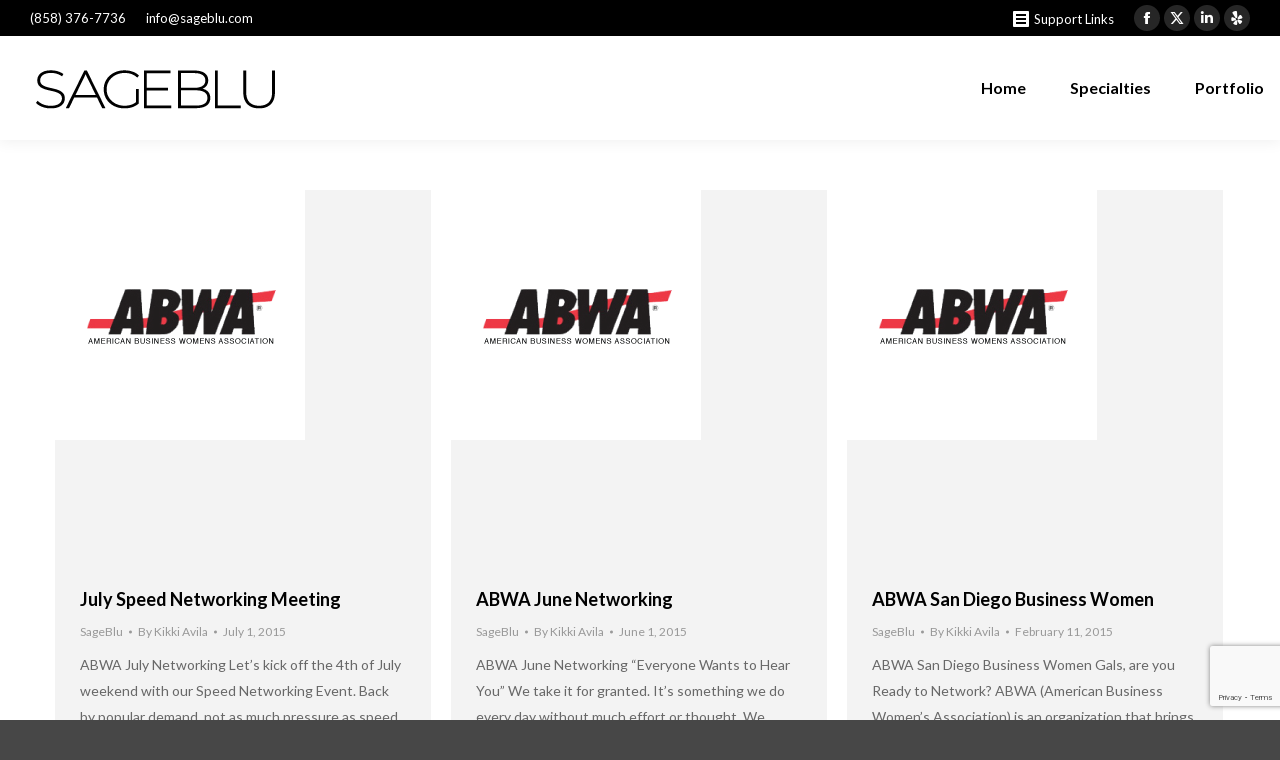

--- FILE ---
content_type: text/html; charset=UTF-8
request_url: https://sageblu.com/tag/social-media/
body_size: 15309
content:
<!-- This page is cached by the Hummingbird Performance plugin v3.18.1 - https://wordpress.org/plugins/hummingbird-performance/. --><!DOCTYPE html>
<!--[if !(IE 6) | !(IE 7) | !(IE 8)  ]><!-->
<html dir="ltr" lang="en-US" prefix="og: https://ogp.me/ns#" class="no-js">
<!--<![endif]-->
<head>
	<meta charset="UTF-8" />
<script>
var gform;gform||(document.addEventListener("gform_main_scripts_loaded",function(){gform.scriptsLoaded=!0}),document.addEventListener("gform/theme/scripts_loaded",function(){gform.themeScriptsLoaded=!0}),window.addEventListener("DOMContentLoaded",function(){gform.domLoaded=!0}),gform={domLoaded:!1,scriptsLoaded:!1,themeScriptsLoaded:!1,isFormEditor:()=>"function"==typeof InitializeEditor,callIfLoaded:function(o){return!(!gform.domLoaded||!gform.scriptsLoaded||!gform.themeScriptsLoaded&&!gform.isFormEditor()||(gform.isFormEditor()&&console.warn("The use of gform.initializeOnLoaded() is deprecated in the form editor context and will be removed in Gravity Forms 3.1."),o(),0))},initializeOnLoaded:function(o){gform.callIfLoaded(o)||(document.addEventListener("gform_main_scripts_loaded",()=>{gform.scriptsLoaded=!0,gform.callIfLoaded(o)}),document.addEventListener("gform/theme/scripts_loaded",()=>{gform.themeScriptsLoaded=!0,gform.callIfLoaded(o)}),window.addEventListener("DOMContentLoaded",()=>{gform.domLoaded=!0,gform.callIfLoaded(o)}))},hooks:{action:{},filter:{}},addAction:function(o,r,e,t){gform.addHook("action",o,r,e,t)},addFilter:function(o,r,e,t){gform.addHook("filter",o,r,e,t)},doAction:function(o){gform.doHook("action",o,arguments)},applyFilters:function(o){return gform.doHook("filter",o,arguments)},removeAction:function(o,r){gform.removeHook("action",o,r)},removeFilter:function(o,r,e){gform.removeHook("filter",o,r,e)},addHook:function(o,r,e,t,n){null==gform.hooks[o][r]&&(gform.hooks[o][r]=[]);var d=gform.hooks[o][r];null==n&&(n=r+"_"+d.length),gform.hooks[o][r].push({tag:n,callable:e,priority:t=null==t?10:t})},doHook:function(r,o,e){var t;if(e=Array.prototype.slice.call(e,1),null!=gform.hooks[r][o]&&((o=gform.hooks[r][o]).sort(function(o,r){return o.priority-r.priority}),o.forEach(function(o){"function"!=typeof(t=o.callable)&&(t=window[t]),"action"==r?t.apply(null,e):e[0]=t.apply(null,e)})),"filter"==r)return e[0]},removeHook:function(o,r,t,n){var e;null!=gform.hooks[o][r]&&(e=(e=gform.hooks[o][r]).filter(function(o,r,e){return!!(null!=n&&n!=o.tag||null!=t&&t!=o.priority)}),gform.hooks[o][r]=e)}});
</script>

				<meta name="viewport" content="width=device-width, initial-scale=1, maximum-scale=1, user-scalable=0"/>
			<meta name="theme-color" content="#000000"/>	<link rel="profile" href="https://gmpg.org/xfn/11" />
	<title>social media | SageBlu Marketing</title>

		<!-- All in One SEO 4.9.3 - aioseo.com -->
	<meta name="robots" content="noindex, max-image-preview:large" />
	<meta name="p:domain_verify" content="54b148fbbc459e3556fb6824e728ebe8" />
	<meta name="keywords" content="abwa,business women,communication skills,linkedin,marketing,networking,san diego,social media,sageblu marketing,abwa soaring eagles chapter,business women in san diego,women\&#039;s organization,website and social media marketing" />
	<link rel="canonical" href="https://sageblu.com/tag/social-media/" />
	<meta name="generator" content="All in One SEO (AIOSEO) 4.9.3" />
		<script type="application/ld+json" class="aioseo-schema">
			{"@context":"https:\/\/schema.org","@graph":[{"@type":"BreadcrumbList","@id":"https:\/\/sageblu.com\/tag\/social-media\/#breadcrumblist","itemListElement":[{"@type":"ListItem","@id":"https:\/\/sageblu.com#listItem","position":1,"name":"Home","item":"https:\/\/sageblu.com","nextItem":{"@type":"ListItem","@id":"https:\/\/sageblu.com\/tag\/social-media\/#listItem","name":"social media"}},{"@type":"ListItem","@id":"https:\/\/sageblu.com\/tag\/social-media\/#listItem","position":2,"name":"social media","previousItem":{"@type":"ListItem","@id":"https:\/\/sageblu.com#listItem","name":"Home"}}]},{"@type":"CollectionPage","@id":"https:\/\/sageblu.com\/tag\/social-media\/#collectionpage","url":"https:\/\/sageblu.com\/tag\/social-media\/","name":"social media | SageBlu Marketing","inLanguage":"en-US","isPartOf":{"@id":"https:\/\/sageblu.com\/#website"},"breadcrumb":{"@id":"https:\/\/sageblu.com\/tag\/social-media\/#breadcrumblist"}},{"@type":"Organization","@id":"https:\/\/sageblu.com\/#organization","name":"SageBlu Marketing","description":"To love what you do and feel that it matters.","url":"https:\/\/sageblu.com\/","logo":{"@type":"ImageObject","url":"https:\/\/sageblu.com\/wp-content\/uploads\/2015\/03\/sageblu_logo-blue-post-icon.png","@id":"https:\/\/sageblu.com\/tag\/social-media\/#organizationLogo","width":500,"height":500},"image":{"@id":"https:\/\/sageblu.com\/tag\/social-media\/#organizationLogo"},"sameAs":["http:\/\/www.pinterest.com\/SageBluMarcom\/","https:\/\/www.linkedin.com\/company\/sageblu-marketing","https:\/\/www.yelp.com\/biz\/sageblu-marketing-san-diego"]},{"@type":"WebSite","@id":"https:\/\/sageblu.com\/#website","url":"https:\/\/sageblu.com\/","name":"SageBlu Marketing","description":"To love what you do and feel that it matters.","inLanguage":"en-US","publisher":{"@id":"https:\/\/sageblu.com\/#organization"}}]}
		</script>
		<!-- All in One SEO -->

<link rel='dns-prefetch' href='//cdnjs.cloudflare.com' />
<link rel='dns-prefetch' href='//www.google.com' />
<link rel='dns-prefetch' href='//www.googletagmanager.com' />
<link rel='dns-prefetch' href='//maps.googleapis.com' />
<link rel='dns-prefetch' href='//fonts.googleapis.com' />
<link href='http://fonts.googleapis.com' rel='preconnect' />
<link href='//fonts.gstatic.com' crossorigin='' rel='preconnect' />
<link rel="alternate" type="application/rss+xml" title="SageBlu Marketing &raquo; Feed" href="https://sageblu.com/feed/" />
<link rel="alternate" type="application/rss+xml" title="SageBlu Marketing &raquo; Comments Feed" href="https://sageblu.com/comments/feed/" />
<link rel="alternate" type="application/rss+xml" title="SageBlu Marketing &raquo; social media Tag Feed" href="https://sageblu.com/tag/social-media/feed/" />
<style id='wp-img-auto-sizes-contain-inline-css'>
img:is([sizes=auto i],[sizes^="auto," i]){contain-intrinsic-size:3000px 1500px}
/*# sourceURL=wp-img-auto-sizes-contain-inline-css */
</style>
<style id='wp-block-library-inline-css'>
:root{--wp-block-synced-color:#7a00df;--wp-block-synced-color--rgb:122,0,223;--wp-bound-block-color:var(--wp-block-synced-color);--wp-editor-canvas-background:#ddd;--wp-admin-theme-color:#007cba;--wp-admin-theme-color--rgb:0,124,186;--wp-admin-theme-color-darker-10:#006ba1;--wp-admin-theme-color-darker-10--rgb:0,107,160.5;--wp-admin-theme-color-darker-20:#005a87;--wp-admin-theme-color-darker-20--rgb:0,90,135;--wp-admin-border-width-focus:2px}@media (min-resolution:192dpi){:root{--wp-admin-border-width-focus:1.5px}}.wp-element-button{cursor:pointer}:root .has-very-light-gray-background-color{background-color:#eee}:root .has-very-dark-gray-background-color{background-color:#313131}:root .has-very-light-gray-color{color:#eee}:root .has-very-dark-gray-color{color:#313131}:root .has-vivid-green-cyan-to-vivid-cyan-blue-gradient-background{background:linear-gradient(135deg,#00d084,#0693e3)}:root .has-purple-crush-gradient-background{background:linear-gradient(135deg,#34e2e4,#4721fb 50%,#ab1dfe)}:root .has-hazy-dawn-gradient-background{background:linear-gradient(135deg,#faaca8,#dad0ec)}:root .has-subdued-olive-gradient-background{background:linear-gradient(135deg,#fafae1,#67a671)}:root .has-atomic-cream-gradient-background{background:linear-gradient(135deg,#fdd79a,#004a59)}:root .has-nightshade-gradient-background{background:linear-gradient(135deg,#330968,#31cdcf)}:root .has-midnight-gradient-background{background:linear-gradient(135deg,#020381,#2874fc)}:root{--wp--preset--font-size--normal:16px;--wp--preset--font-size--huge:42px}.has-regular-font-size{font-size:1em}.has-larger-font-size{font-size:2.625em}.has-normal-font-size{font-size:var(--wp--preset--font-size--normal)}.has-huge-font-size{font-size:var(--wp--preset--font-size--huge)}.has-text-align-center{text-align:center}.has-text-align-left{text-align:left}.has-text-align-right{text-align:right}.has-fit-text{white-space:nowrap!important}#end-resizable-editor-section{display:none}.aligncenter{clear:both}.items-justified-left{justify-content:flex-start}.items-justified-center{justify-content:center}.items-justified-right{justify-content:flex-end}.items-justified-space-between{justify-content:space-between}.screen-reader-text{border:0;clip-path:inset(50%);height:1px;margin:-1px;overflow:hidden;padding:0;position:absolute;width:1px;word-wrap:normal!important}.screen-reader-text:focus{background-color:#ddd;clip-path:none;color:#444;display:block;font-size:1em;height:auto;left:5px;line-height:normal;padding:15px 23px 14px;text-decoration:none;top:5px;width:auto;z-index:100000}html :where(.has-border-color){border-style:solid}html :where([style*=border-top-color]){border-top-style:solid}html :where([style*=border-right-color]){border-right-style:solid}html :where([style*=border-bottom-color]){border-bottom-style:solid}html :where([style*=border-left-color]){border-left-style:solid}html :where([style*=border-width]){border-style:solid}html :where([style*=border-top-width]){border-top-style:solid}html :where([style*=border-right-width]){border-right-style:solid}html :where([style*=border-bottom-width]){border-bottom-style:solid}html :where([style*=border-left-width]){border-left-style:solid}html :where(img[class*=wp-image-]){height:auto;max-width:100%}:where(figure){margin:0 0 1em}html :where(.is-position-sticky){--wp-admin--admin-bar--position-offset:var(--wp-admin--admin-bar--height,0px)}@media screen and (max-width:600px){html :where(.is-position-sticky){--wp-admin--admin-bar--position-offset:0px}}

/*# sourceURL=wp-block-library-inline-css */
</style><style id='global-styles-inline-css'>
:root{--wp--preset--aspect-ratio--square: 1;--wp--preset--aspect-ratio--4-3: 4/3;--wp--preset--aspect-ratio--3-4: 3/4;--wp--preset--aspect-ratio--3-2: 3/2;--wp--preset--aspect-ratio--2-3: 2/3;--wp--preset--aspect-ratio--16-9: 16/9;--wp--preset--aspect-ratio--9-16: 9/16;--wp--preset--color--black: #000000;--wp--preset--color--cyan-bluish-gray: #abb8c3;--wp--preset--color--white: #FFF;--wp--preset--color--pale-pink: #f78da7;--wp--preset--color--vivid-red: #cf2e2e;--wp--preset--color--luminous-vivid-orange: #ff6900;--wp--preset--color--luminous-vivid-amber: #fcb900;--wp--preset--color--light-green-cyan: #7bdcb5;--wp--preset--color--vivid-green-cyan: #00d084;--wp--preset--color--pale-cyan-blue: #8ed1fc;--wp--preset--color--vivid-cyan-blue: #0693e3;--wp--preset--color--vivid-purple: #9b51e0;--wp--preset--color--accent: #000000;--wp--preset--color--dark-gray: #111;--wp--preset--color--light-gray: #767676;--wp--preset--gradient--vivid-cyan-blue-to-vivid-purple: linear-gradient(135deg,rgb(6,147,227) 0%,rgb(155,81,224) 100%);--wp--preset--gradient--light-green-cyan-to-vivid-green-cyan: linear-gradient(135deg,rgb(122,220,180) 0%,rgb(0,208,130) 100%);--wp--preset--gradient--luminous-vivid-amber-to-luminous-vivid-orange: linear-gradient(135deg,rgb(252,185,0) 0%,rgb(255,105,0) 100%);--wp--preset--gradient--luminous-vivid-orange-to-vivid-red: linear-gradient(135deg,rgb(255,105,0) 0%,rgb(207,46,46) 100%);--wp--preset--gradient--very-light-gray-to-cyan-bluish-gray: linear-gradient(135deg,rgb(238,238,238) 0%,rgb(169,184,195) 100%);--wp--preset--gradient--cool-to-warm-spectrum: linear-gradient(135deg,rgb(74,234,220) 0%,rgb(151,120,209) 20%,rgb(207,42,186) 40%,rgb(238,44,130) 60%,rgb(251,105,98) 80%,rgb(254,248,76) 100%);--wp--preset--gradient--blush-light-purple: linear-gradient(135deg,rgb(255,206,236) 0%,rgb(152,150,240) 100%);--wp--preset--gradient--blush-bordeaux: linear-gradient(135deg,rgb(254,205,165) 0%,rgb(254,45,45) 50%,rgb(107,0,62) 100%);--wp--preset--gradient--luminous-dusk: linear-gradient(135deg,rgb(255,203,112) 0%,rgb(199,81,192) 50%,rgb(65,88,208) 100%);--wp--preset--gradient--pale-ocean: linear-gradient(135deg,rgb(255,245,203) 0%,rgb(182,227,212) 50%,rgb(51,167,181) 100%);--wp--preset--gradient--electric-grass: linear-gradient(135deg,rgb(202,248,128) 0%,rgb(113,206,126) 100%);--wp--preset--gradient--midnight: linear-gradient(135deg,rgb(2,3,129) 0%,rgb(40,116,252) 100%);--wp--preset--font-size--small: 13px;--wp--preset--font-size--medium: 20px;--wp--preset--font-size--large: 36px;--wp--preset--font-size--x-large: 42px;--wp--preset--spacing--20: 0.44rem;--wp--preset--spacing--30: 0.67rem;--wp--preset--spacing--40: 1rem;--wp--preset--spacing--50: 1.5rem;--wp--preset--spacing--60: 2.25rem;--wp--preset--spacing--70: 3.38rem;--wp--preset--spacing--80: 5.06rem;--wp--preset--shadow--natural: 6px 6px 9px rgba(0, 0, 0, 0.2);--wp--preset--shadow--deep: 12px 12px 50px rgba(0, 0, 0, 0.4);--wp--preset--shadow--sharp: 6px 6px 0px rgba(0, 0, 0, 0.2);--wp--preset--shadow--outlined: 6px 6px 0px -3px rgb(255, 255, 255), 6px 6px rgb(0, 0, 0);--wp--preset--shadow--crisp: 6px 6px 0px rgb(0, 0, 0);}:where(.is-layout-flex){gap: 0.5em;}:where(.is-layout-grid){gap: 0.5em;}body .is-layout-flex{display: flex;}.is-layout-flex{flex-wrap: wrap;align-items: center;}.is-layout-flex > :is(*, div){margin: 0;}body .is-layout-grid{display: grid;}.is-layout-grid > :is(*, div){margin: 0;}:where(.wp-block-columns.is-layout-flex){gap: 2em;}:where(.wp-block-columns.is-layout-grid){gap: 2em;}:where(.wp-block-post-template.is-layout-flex){gap: 1.25em;}:where(.wp-block-post-template.is-layout-grid){gap: 1.25em;}.has-black-color{color: var(--wp--preset--color--black) !important;}.has-cyan-bluish-gray-color{color: var(--wp--preset--color--cyan-bluish-gray) !important;}.has-white-color{color: var(--wp--preset--color--white) !important;}.has-pale-pink-color{color: var(--wp--preset--color--pale-pink) !important;}.has-vivid-red-color{color: var(--wp--preset--color--vivid-red) !important;}.has-luminous-vivid-orange-color{color: var(--wp--preset--color--luminous-vivid-orange) !important;}.has-luminous-vivid-amber-color{color: var(--wp--preset--color--luminous-vivid-amber) !important;}.has-light-green-cyan-color{color: var(--wp--preset--color--light-green-cyan) !important;}.has-vivid-green-cyan-color{color: var(--wp--preset--color--vivid-green-cyan) !important;}.has-pale-cyan-blue-color{color: var(--wp--preset--color--pale-cyan-blue) !important;}.has-vivid-cyan-blue-color{color: var(--wp--preset--color--vivid-cyan-blue) !important;}.has-vivid-purple-color{color: var(--wp--preset--color--vivid-purple) !important;}.has-black-background-color{background-color: var(--wp--preset--color--black) !important;}.has-cyan-bluish-gray-background-color{background-color: var(--wp--preset--color--cyan-bluish-gray) !important;}.has-white-background-color{background-color: var(--wp--preset--color--white) !important;}.has-pale-pink-background-color{background-color: var(--wp--preset--color--pale-pink) !important;}.has-vivid-red-background-color{background-color: var(--wp--preset--color--vivid-red) !important;}.has-luminous-vivid-orange-background-color{background-color: var(--wp--preset--color--luminous-vivid-orange) !important;}.has-luminous-vivid-amber-background-color{background-color: var(--wp--preset--color--luminous-vivid-amber) !important;}.has-light-green-cyan-background-color{background-color: var(--wp--preset--color--light-green-cyan) !important;}.has-vivid-green-cyan-background-color{background-color: var(--wp--preset--color--vivid-green-cyan) !important;}.has-pale-cyan-blue-background-color{background-color: var(--wp--preset--color--pale-cyan-blue) !important;}.has-vivid-cyan-blue-background-color{background-color: var(--wp--preset--color--vivid-cyan-blue) !important;}.has-vivid-purple-background-color{background-color: var(--wp--preset--color--vivid-purple) !important;}.has-black-border-color{border-color: var(--wp--preset--color--black) !important;}.has-cyan-bluish-gray-border-color{border-color: var(--wp--preset--color--cyan-bluish-gray) !important;}.has-white-border-color{border-color: var(--wp--preset--color--white) !important;}.has-pale-pink-border-color{border-color: var(--wp--preset--color--pale-pink) !important;}.has-vivid-red-border-color{border-color: var(--wp--preset--color--vivid-red) !important;}.has-luminous-vivid-orange-border-color{border-color: var(--wp--preset--color--luminous-vivid-orange) !important;}.has-luminous-vivid-amber-border-color{border-color: var(--wp--preset--color--luminous-vivid-amber) !important;}.has-light-green-cyan-border-color{border-color: var(--wp--preset--color--light-green-cyan) !important;}.has-vivid-green-cyan-border-color{border-color: var(--wp--preset--color--vivid-green-cyan) !important;}.has-pale-cyan-blue-border-color{border-color: var(--wp--preset--color--pale-cyan-blue) !important;}.has-vivid-cyan-blue-border-color{border-color: var(--wp--preset--color--vivid-cyan-blue) !important;}.has-vivid-purple-border-color{border-color: var(--wp--preset--color--vivid-purple) !important;}.has-vivid-cyan-blue-to-vivid-purple-gradient-background{background: var(--wp--preset--gradient--vivid-cyan-blue-to-vivid-purple) !important;}.has-light-green-cyan-to-vivid-green-cyan-gradient-background{background: var(--wp--preset--gradient--light-green-cyan-to-vivid-green-cyan) !important;}.has-luminous-vivid-amber-to-luminous-vivid-orange-gradient-background{background: var(--wp--preset--gradient--luminous-vivid-amber-to-luminous-vivid-orange) !important;}.has-luminous-vivid-orange-to-vivid-red-gradient-background{background: var(--wp--preset--gradient--luminous-vivid-orange-to-vivid-red) !important;}.has-very-light-gray-to-cyan-bluish-gray-gradient-background{background: var(--wp--preset--gradient--very-light-gray-to-cyan-bluish-gray) !important;}.has-cool-to-warm-spectrum-gradient-background{background: var(--wp--preset--gradient--cool-to-warm-spectrum) !important;}.has-blush-light-purple-gradient-background{background: var(--wp--preset--gradient--blush-light-purple) !important;}.has-blush-bordeaux-gradient-background{background: var(--wp--preset--gradient--blush-bordeaux) !important;}.has-luminous-dusk-gradient-background{background: var(--wp--preset--gradient--luminous-dusk) !important;}.has-pale-ocean-gradient-background{background: var(--wp--preset--gradient--pale-ocean) !important;}.has-electric-grass-gradient-background{background: var(--wp--preset--gradient--electric-grass) !important;}.has-midnight-gradient-background{background: var(--wp--preset--gradient--midnight) !important;}.has-small-font-size{font-size: var(--wp--preset--font-size--small) !important;}.has-medium-font-size{font-size: var(--wp--preset--font-size--medium) !important;}.has-large-font-size{font-size: var(--wp--preset--font-size--large) !important;}.has-x-large-font-size{font-size: var(--wp--preset--font-size--x-large) !important;}
/*# sourceURL=global-styles-inline-css */
</style>

<style id='classic-theme-styles-inline-css'>
/*! This file is auto-generated */
.wp-block-button__link{color:#fff;background-color:#32373c;border-radius:9999px;box-shadow:none;text-decoration:none;padding:calc(.667em + 2px) calc(1.333em + 2px);font-size:1.125em}.wp-block-file__button{background:#32373c;color:#fff;text-decoration:none}
/*# sourceURL=/wp-includes/css/classic-themes.min.css */
</style>
<link rel='stylesheet' id='go-pricing-styles-css' href='https://sageblu.com/wp-content/plugins/go_pricing/assets/css/go_pricing_styles.css' media='all' />
<link rel='stylesheet' id='tp_twitter_plugin_css-css' href='https://sageblu.com/wp-content/plugins/recent-tweets-widget/tp_twitter_plugin.css' media='screen' />
<link rel='stylesheet' id='the7-font-css' href='https://sageblu.com/wp-content/themes/dt-the7/fonts/icomoon-the7-font/icomoon-the7-font.min.css' media='all' />
<link rel='stylesheet' id='the7-awesome-fonts-css' href='https://sageblu.com/wp-content/themes/dt-the7/fonts/FontAwesome/css/all.min.css' media='all' />
<link rel='stylesheet' id='the7-awesome-fonts-back-css' href='https://sageblu.com/wp-content/themes/dt-the7/fonts/FontAwesome/back-compat.min.css' media='all' />
<link rel='stylesheet' id='the7-Defaults-css' href='https://sageblu.com/wp-content/uploads/smile_fonts/Defaults/Defaults.css' media='all' />
<link rel='stylesheet' id='the7-icomoon-numbers-32x32-css' href='https://sageblu.com/wp-content/uploads/smile_fonts/icomoon-numbers-32x32/icomoon-numbers-32x32.css' media='all' />
<link rel='stylesheet' id='js_composer_front-css' href='https://sageblu.com/wp-content/plugins/js_composer/assets/css/js_composer.min.css' media='all' />
<link rel='stylesheet' id='dt-web-fonts-css' href='https://fonts.googleapis.com/css?family=Lato:400,600,700%7CRoboto:400,600,700%7COpen+Sans:400,600,700' media='all' />
<link rel='stylesheet' id='dt-main-css' href='https://sageblu.com/wp-content/themes/dt-the7/css/main.min.css' media='all' />
<link rel='stylesheet' id='the7-custom-scrollbar-css' href='https://sageblu.com/wp-content/themes/dt-the7/lib/custom-scrollbar/custom-scrollbar.min.css' media='all' />
<link rel='stylesheet' id='the7-wpbakery-css' href='https://sageblu.com/wp-content/themes/dt-the7/css/wpbakery.min.css' media='all' />
<link rel='stylesheet' id='the7-core-css' href='https://sageblu.com/wp-content/plugins/dt-the7-core/assets/css/post-type.min.css' media='all' />
<link rel='stylesheet' id='the7-css-vars-css' href='https://sageblu.com/wp-content/uploads/the7-css/css-vars.css' media='all' />
<link rel='stylesheet' id='dt-custom-css' href='https://sageblu.com/wp-content/uploads/the7-css/custom.css' media='all' />
<link rel='stylesheet' id='dt-media-css' href='https://sageblu.com/wp-content/uploads/the7-css/media.css' media='all' />
<link rel='stylesheet' id='the7-mega-menu-css' href='https://sageblu.com/wp-content/uploads/the7-css/mega-menu.css' media='all' />
<link rel='stylesheet' id='the7-elements-albums-portfolio-css' href='https://sageblu.com/wp-content/uploads/the7-css/the7-elements-albums-portfolio.css' media='all' />
<link rel='stylesheet' id='the7-elements-css' href='https://sageblu.com/wp-content/uploads/the7-css/post-type-dynamic.css' media='all' />
<link rel='stylesheet' id='style-css' href='https://sageblu.com/wp-content/themes/dt-the7/style.css' media='all' />
<link rel='stylesheet' id='ultimate-vc-addons-style-min-css' href='https://sageblu.com/wp-content/plugins/Ultimate_VC_Addons/assets/min-css/ultimate.min.css' media='all' />
<link rel='stylesheet' id='ultimate-vc-addons-icons-css' href='https://sageblu.com/wp-content/plugins/Ultimate_VC_Addons/assets/css/icons.css' media='all' />
<link rel='stylesheet' id='ultimate-vc-addons-vidcons-css' href='https://sageblu.com/wp-content/plugins/Ultimate_VC_Addons/assets/fonts/vidcons.css' media='all' />
<link rel='stylesheet' id='the7-stripes-css' href='https://sageblu.com/wp-content/uploads/the7-css/legacy/stripes.css' media='all' />
<link rel='stylesheet' id='gform_basic-css' href='https://sageblu.com/wp-content/plugins/gravityforms/assets/css/dist/basic.min.css' media='all' />
<link rel='stylesheet' id='gform_theme_components-css' href='https://sageblu.com/wp-content/plugins/gravityforms/assets/css/dist/theme-components.min.css' media='all' />
<link rel='stylesheet' id='gform_theme-css' href='https://sageblu.com/wp-content/plugins/gravityforms/assets/css/dist/theme.min.css' media='all' />
<script src="https://sageblu.com/wp-includes/js/jquery/jquery.min.js" id="jquery-core-js"></script>
<script src="https://sageblu.com/wp-includes/js/jquery/jquery-migrate.min.js" id="jquery-migrate-js"></script>
<script id="gw-tweenmax-js-before">
var oldGS=window.GreenSockGlobals,oldGSQueue=window._gsQueue,oldGSDefine=window._gsDefine;window._gsDefine=null;delete(window._gsDefine);var gwGS=window.GreenSockGlobals={};
//# sourceURL=gw-tweenmax-js-before
</script>
<script src="https://cdnjs.cloudflare.com/ajax/libs/gsap/1.11.2/TweenMax.min.js" id="gw-tweenmax-js"></script>
<script id="gw-tweenmax-js-after">
try{window.GreenSockGlobals=null;window._gsQueue=null;window._gsDefine=null;delete(window.GreenSockGlobals);delete(window._gsQueue);delete(window._gsDefine);window.GreenSockGlobals=oldGS;window._gsQueue=oldGSQueue;window._gsDefine=oldGSDefine;}catch(e){}
//# sourceURL=gw-tweenmax-js-after
</script>
<script src="//sageblu.com/wp-content/plugins/revslider/sr6/assets/js/rbtools.min.js" defer async id="tp-tools-js"></script>
<script src="//sageblu.com/wp-content/plugins/revslider/sr6/assets/js/rs6.min.js" defer async id="revmin-js"></script>
<script id="dt-above-fold-js-extra">
var dtLocal = {"themeUrl":"https://sageblu.com/wp-content/themes/dt-the7","passText":"To view this protected post, enter the password below:","moreButtonText":{"loading":"Loading...","loadMore":"Load more"},"postID":"811","ajaxurl":"https://sageblu.com/wp-admin/admin-ajax.php","REST":{"baseUrl":"https://sageblu.com/wp-json/the7/v1","endpoints":{"sendMail":"/send-mail"}},"contactMessages":{"required":"One or more fields have an error. Please check and try again.","terms":"Please accept the privacy policy.","fillTheCaptchaError":"Please, fill the captcha."},"captchaSiteKey":"","ajaxNonce":"6915cdef8a","pageData":{"type":"archive","template":"archive","layout":"masonry"},"themeSettings":{"smoothScroll":"off","lazyLoading":false,"desktopHeader":{"height":104},"ToggleCaptionEnabled":"disabled","ToggleCaption":"Navigation","floatingHeader":{"showAfter":150,"showMenu":true,"height":60,"logo":{"showLogo":true,"html":"\u003Cimg class=\" preload-me\" src=\"https://sageblu.com/wp-content/uploads/2024/02/sageblu_logo3-web-transparent3.png\" srcset=\"https://sageblu.com/wp-content/uploads/2024/02/sageblu_logo3-web-transparent3.png 250w, https://sageblu.com/wp-content/uploads/2024/02/sageblu_logo3-web-transparent3.png 250w\" width=\"250\" height=\"49\"   sizes=\"250px\" alt=\"SageBlu Marketing\" /\u003E","url":"https://sageblu.com/"}},"topLine":{"floatingTopLine":{"logo":{"showLogo":false,"html":""}}},"mobileHeader":{"firstSwitchPoint":1150,"secondSwitchPoint":830,"firstSwitchPointHeight":60,"secondSwitchPointHeight":60,"mobileToggleCaptionEnabled":"disabled","mobileToggleCaption":"Menu"},"stickyMobileHeaderFirstSwitch":{"logo":{"html":"\u003Cimg class=\" preload-me\" src=\"https://sageblu.com/wp-content/uploads/2024/02/sageblu_logo3-web-transparent3.png\" srcset=\"https://sageblu.com/wp-content/uploads/2024/02/sageblu_logo3-web-transparent3.png 250w, https://sageblu.com/wp-content/uploads/2024/02/sageblu_logo3-web-transparent3.png 250w\" width=\"250\" height=\"49\"   sizes=\"250px\" alt=\"SageBlu Marketing\" /\u003E"}},"stickyMobileHeaderSecondSwitch":{"logo":{"html":"\u003Cimg class=\" preload-me\" src=\"https://sageblu.com/wp-content/uploads/2024/02/sageblu_logo3-web-transparent3.png\" srcset=\"https://sageblu.com/wp-content/uploads/2024/02/sageblu_logo3-web-transparent3.png 250w, https://sageblu.com/wp-content/uploads/2024/02/sageblu_logo3-web-transparent3.png 250w\" width=\"250\" height=\"49\"   sizes=\"250px\" alt=\"SageBlu Marketing\" /\u003E"}},"sidebar":{"switchPoint":970},"boxedWidth":"1280px"},"VCMobileScreenWidth":"768"};
var dtShare = {"shareButtonText":{"facebook":"Share on Facebook","twitter":"Share on X","pinterest":"Pin it","linkedin":"Share on Linkedin","whatsapp":"Share on Whatsapp"},"overlayOpacity":"85"};
//# sourceURL=dt-above-fold-js-extra
</script>
<script src="https://sageblu.com/wp-content/themes/dt-the7/js/above-the-fold.min.js" id="dt-above-fold-js"></script>

<!-- Google tag (gtag.js) snippet added by Site Kit -->
<!-- Google Analytics snippet added by Site Kit -->
<script src="https://www.googletagmanager.com/gtag/js?id=GT-TXB4CJ6" id="google_gtagjs-js" async></script>
<script id="google_gtagjs-js-after">
window.dataLayer = window.dataLayer || [];function gtag(){dataLayer.push(arguments);}
gtag("set","linker",{"domains":["sageblu.com"]});
gtag("js", new Date());
gtag("set", "developer_id.dZTNiMT", true);
gtag("config", "GT-TXB4CJ6");
//# sourceURL=google_gtagjs-js-after
</script>
<script src="https://sageblu.com/wp-content/plugins/Ultimate_VC_Addons/assets/min-js/modernizr-custom.min.js" id="ultimate-vc-addons-modernizr-js"></script>
<script src="https://sageblu.com/wp-content/plugins/Ultimate_VC_Addons/assets/min-js/jquery-ui.min.js" id="jquery_ui-js"></script>
<script src="https://maps.googleapis.com/maps/api/js" id="ultimate-vc-addons-googleapis-js"></script>
<script src="https://sageblu.com/wp-includes/js/jquery/ui/core.min.js" id="jquery-ui-core-js"></script>
<script src="https://sageblu.com/wp-content/plugins/Ultimate_VC_Addons/assets/min-js/ultimate.min.js" id="ultimate-vc-addons-script-js"></script>
<script src="https://sageblu.com/wp-content/plugins/Ultimate_VC_Addons/assets/min-js/modal-all.min.js" id="ultimate-vc-addons-modal-all-js"></script>
<script src="https://sageblu.com/wp-content/plugins/Ultimate_VC_Addons/assets/min-js/jparallax.min.js" id="ultimate-vc-addons-jquery.shake-js"></script>
<script src="https://sageblu.com/wp-content/plugins/Ultimate_VC_Addons/assets/min-js/vhparallax.min.js" id="ultimate-vc-addons-jquery.vhparallax-js"></script>
<script src="https://sageblu.com/wp-content/plugins/Ultimate_VC_Addons/assets/min-js/ultimate_bg.min.js" id="ultimate-vc-addons-row-bg-js"></script>
<script src="https://sageblu.com/wp-content/plugins/Ultimate_VC_Addons/assets/min-js/mb-YTPlayer.min.js" id="ultimate-vc-addons-jquery.ytplayer-js"></script>
<script defer='defer' src="https://sageblu.com/wp-content/plugins/gravityforms/js/jquery.json.min.js" id="gform_json-js"></script>
<script id="gform_gravityforms-js-extra">
var gform_i18n = {"datepicker":{"days":{"monday":"Mo","tuesday":"Tu","wednesday":"We","thursday":"Th","friday":"Fr","saturday":"Sa","sunday":"Su"},"months":{"january":"January","february":"February","march":"March","april":"April","may":"May","june":"June","july":"July","august":"August","september":"September","october":"October","november":"November","december":"December"},"firstDay":0,"iconText":"Select date"}};
var gf_legacy_multi = [];
var gform_gravityforms = {"strings":{"invalid_file_extension":"This type of file is not allowed. Must be one of the following:","delete_file":"Delete this file","in_progress":"in progress","file_exceeds_limit":"File exceeds size limit","illegal_extension":"This type of file is not allowed.","max_reached":"Maximum number of files reached","unknown_error":"There was a problem while saving the file on the server","currently_uploading":"Please wait for the uploading to complete","cancel":"Cancel","cancel_upload":"Cancel this upload","cancelled":"Cancelled","error":"Error","message":"Message"},"vars":{"images_url":"https://sageblu.com/wp-content/plugins/gravityforms/images"}};
var gf_global = {"gf_currency_config":{"name":"U.S. Dollar","symbol_left":"$","symbol_right":"","symbol_padding":"","thousand_separator":",","decimal_separator":".","decimals":2,"code":"USD"},"base_url":"https://sageblu.com/wp-content/plugins/gravityforms","number_formats":[],"spinnerUrl":"https://sageblu.com/wp-content/plugins/gravityforms/images/spinner.svg","version_hash":"f5aa8360eeaa63e110280422bff65e00","strings":{"newRowAdded":"New row added.","rowRemoved":"Row removed","formSaved":"The form has been saved.  The content contains the link to return and complete the form."}};
//# sourceURL=gform_gravityforms-js-extra
</script>
<script defer='defer' src="https://sageblu.com/wp-content/plugins/gravityforms/js/gravityforms.min.js" id="gform_gravityforms-js"></script>
<script id="gform_conditional_logic-js-extra">
var gf_legacy = {"is_legacy":""};
//# sourceURL=gform_conditional_logic-js-extra
</script>
<script defer='defer' src="https://sageblu.com/wp-content/plugins/gravityforms/js/conditional_logic.min.js" id="gform_conditional_logic-js"></script>
<script defer='defer' src="https://sageblu.com/wp-content/plugins/gravityforms/assets/js/dist/utils.min.js" id="gform_gravityforms_utils-js"></script>
<script></script><link rel="https://api.w.org/" href="https://sageblu.com/wp-json/" /><link rel="alternate" title="JSON" type="application/json" href="https://sageblu.com/wp-json/wp/v2/tags/171" /><link rel="EditURI" type="application/rsd+xml" title="RSD" href="https://sageblu.com/xmlrpc.php?rsd" />
<meta name="generator" content="WordPress 6.9" />
<meta name="generator" content="Site Kit by Google 1.170.0" /><meta name="generator" content="Powered by WPBakery Page Builder - drag and drop page builder for WordPress."/>
<meta name="generator" content="Powered by Slider Revolution 6.7.38 - responsive, Mobile-Friendly Slider Plugin for WordPress with comfortable drag and drop interface." />
<link rel="icon" href="https://sageblu.com/wp-content/uploads/2024/02/sageblu_logo3-favicon.png" type="image/png" sizes="16x16"/><link rel="icon" href="https://sageblu.com/wp-content/uploads/2024/02/sageblu_logo3-favicon.png" type="image/png" sizes="32x32"/><link rel="apple-touch-icon" href="https://sageblu.com/wp-content/uploads/2024/02/sageblu_logo3-favicon.png"><link rel="apple-touch-icon" sizes="76x76" href="https://sageblu.com/wp-content/uploads/2024/02/sageblu_logo3-favicon.png"><link rel="apple-touch-icon" sizes="120x120" href="https://sageblu.com/wp-content/uploads/2024/02/sageblu_logo3-favicon.png"><link rel="apple-touch-icon" sizes="152x152" href="https://sageblu.com/wp-content/uploads/2024/02/sageblu_logo3-favicon.png"><script>function setREVStartSize(e){
			//window.requestAnimationFrame(function() {
				window.RSIW = window.RSIW===undefined ? window.innerWidth : window.RSIW;
				window.RSIH = window.RSIH===undefined ? window.innerHeight : window.RSIH;
				try {
					var pw = document.getElementById(e.c).parentNode.offsetWidth,
						newh;
					pw = pw===0 || isNaN(pw) || (e.l=="fullwidth" || e.layout=="fullwidth") ? window.RSIW : pw;
					e.tabw = e.tabw===undefined ? 0 : parseInt(e.tabw);
					e.thumbw = e.thumbw===undefined ? 0 : parseInt(e.thumbw);
					e.tabh = e.tabh===undefined ? 0 : parseInt(e.tabh);
					e.thumbh = e.thumbh===undefined ? 0 : parseInt(e.thumbh);
					e.tabhide = e.tabhide===undefined ? 0 : parseInt(e.tabhide);
					e.thumbhide = e.thumbhide===undefined ? 0 : parseInt(e.thumbhide);
					e.mh = e.mh===undefined || e.mh=="" || e.mh==="auto" ? 0 : parseInt(e.mh,0);
					if(e.layout==="fullscreen" || e.l==="fullscreen")
						newh = Math.max(e.mh,window.RSIH);
					else{
						e.gw = Array.isArray(e.gw) ? e.gw : [e.gw];
						for (var i in e.rl) if (e.gw[i]===undefined || e.gw[i]===0) e.gw[i] = e.gw[i-1];
						e.gh = e.el===undefined || e.el==="" || (Array.isArray(e.el) && e.el.length==0)? e.gh : e.el;
						e.gh = Array.isArray(e.gh) ? e.gh : [e.gh];
						for (var i in e.rl) if (e.gh[i]===undefined || e.gh[i]===0) e.gh[i] = e.gh[i-1];
											
						var nl = new Array(e.rl.length),
							ix = 0,
							sl;
						e.tabw = e.tabhide>=pw ? 0 : e.tabw;
						e.thumbw = e.thumbhide>=pw ? 0 : e.thumbw;
						e.tabh = e.tabhide>=pw ? 0 : e.tabh;
						e.thumbh = e.thumbhide>=pw ? 0 : e.thumbh;
						for (var i in e.rl) nl[i] = e.rl[i]<window.RSIW ? 0 : e.rl[i];
						sl = nl[0];
						for (var i in nl) if (sl>nl[i] && nl[i]>0) { sl = nl[i]; ix=i;}
						var m = pw>(e.gw[ix]+e.tabw+e.thumbw) ? 1 : (pw-(e.tabw+e.thumbw)) / (e.gw[ix]);
						newh =  (e.gh[ix] * m) + (e.tabh + e.thumbh);
					}
					var el = document.getElementById(e.c);
					if (el!==null && el) el.style.height = newh+"px";
					el = document.getElementById(e.c+"_wrapper");
					if (el!==null && el) {
						el.style.height = newh+"px";
						el.style.display = "block";
					}
				} catch(e){
					console.log("Failure at Presize of Slider:" + e)
				}
			//});
		  };</script>
<noscript><style> .wpb_animate_when_almost_visible { opacity: 1; }</style></noscript><meta name="facebook-domain-verification" content="hd8u4efvxxh8ji6g3lyest3gd0hrtv" /><style id='the7-custom-inline-css' type='text/css'>
.mini-nav .menu-item a .fa, .mini-nav .menu-item a>i, .mini-nav .sub-nav > li > a .menu-text {
    color: #005d86 !important;
}

</style>
<link rel='stylesheet' id='rs-plugin-settings-css' href='//sageblu.com/wp-content/plugins/revslider/sr6/assets/css/rs6.css' media='all' />
<style id='rs-plugin-settings-inline-css'>
#rs-demo-id {}
/*# sourceURL=rs-plugin-settings-inline-css */
</style>
</head>
<body id="the7-body" class="archive tag tag-social-media tag-171 wp-embed-responsive wp-theme-dt-the7 the7-core-ver-2.7.12 layout-masonry description-under-image dt-responsive-on right-mobile-menu-close-icon ouside-menu-close-icon mobile-hamburger-close-bg-enable mobile-hamburger-close-bg-hover-enable  fade-medium-mobile-menu-close-icon fade-medium-menu-close-icon srcset-enabled btn-flat custom-btn-color custom-btn-hover-color phantom-fade phantom-shadow-decoration phantom-main-logo-on floating-mobile-menu-icon top-header first-switch-logo-center first-switch-menu-left second-switch-logo-left second-switch-menu-right right-mobile-menu layzr-loading-on popup-message-style the7-ver-14.0.2.1 dt-fa-compatibility wpb-js-composer js-comp-ver-8.7.2 vc_responsive">
<!-- The7 14.0.2.1 -->

<div id="page" >
	<a class="skip-link screen-reader-text" href="#content">Skip to content</a>

<div class="masthead inline-header right widgets full-height full-width surround shadow-decoration shadow-mobile-header-decoration small-mobile-menu-icon mobile-menu-icon-bg-on mobile-menu-icon-hover-bg-on show-sub-menu-on-hover" >

	<div class="top-bar top-bar-line-hide">
	<div class="top-bar-bg" ></div>
	<div class="left-widgets mini-widgets"><span class="mini-contacts phone show-on-desktop near-logo-first-switch in-menu-second-switch">(858) 376-7736</span><span class="mini-contacts email show-on-desktop near-logo-first-switch in-menu-second-switch">info@sageblu.com</span></div><div class="right-widgets mini-widgets"><div class="mini-nav show-on-desktop near-logo-first-switch in-menu-second-switch select-type-menu select-type-menu-first-switch select-type-menu-second-switch"><ul id="top-menu"><li class="menu-item menu-item-type-post_type menu-item-object-page menu-item-1825 first depth-0"><a href='https://sageblu.com/help-and-support/' class=' mega-menu-img mega-menu-img-left' data-level='1'><i class="fa-fw Defaults-life-bouy" style="margin: 0px 6px 0px 0px;" ></i><span class="menu-item-text"><span class="menu-text">Help and Support</span></span></a></li> <li class="menu-item menu-item-type-custom menu-item-object-custom menu-item-991 last depth-0"><a href='https://cpanel.sageblu.com:8083' target='_blank' class=' mega-menu-img mega-menu-img-left' data-level='1'><i class="fa-fw Defaults-user" style="margin: 0px 6px 0px 0px;" ></i><span class="menu-item-text"><span class="menu-text">Site Management Portal</span></span></a></li> </ul><div class="menu-select"><span class="customSelect1"><span class="customSelectInner"><i class=" the7-mw-icon-dropdown-menu-bold"></i>Support Links</span></span></div></div><div class="soc-ico show-on-desktop near-logo-first-switch in-menu-second-switch custom-bg disabled-border border-off hover-accent-bg hover-disabled-border  hover-border-off"><a title="Facebook page opens in new window" href="https://www.facebook.com/sageblumarketing" target="_blank" class="facebook"><span class="soc-font-icon"></span><span class="screen-reader-text">Facebook page opens in new window</span></a><a title="X page opens in new window" href="https://twitter.com/SageBlu1" target="_blank" class="twitter"><span class="soc-font-icon"></span><span class="screen-reader-text">X page opens in new window</span></a><a title="Linkedin page opens in new window" href="https://www.linkedin.com/company/sageblu-marketing" target="_blank" class="linkedin"><span class="soc-font-icon"></span><span class="screen-reader-text">Linkedin page opens in new window</span></a><a title="Yelp page opens in new window" href="https://www.yelp.com/biz/sageblu-marketing-san-diego" target="_blank" class="yelp"><span class="soc-font-icon"></span><span class="screen-reader-text">Yelp page opens in new window</span></a></div></div></div>

	<header class="header-bar" role="banner">

		<div class="branding">
	<div id="site-title" class="assistive-text">SageBlu Marketing</div>
	<div id="site-description" class="assistive-text">To love what you do and feel that it matters.</div>
	<a class="same-logo" href="https://sageblu.com/"><img class=" preload-me" src="https://sageblu.com/wp-content/uploads/2024/02/sageblu_logo3-web-transparent3.png" srcset="https://sageblu.com/wp-content/uploads/2024/02/sageblu_logo3-web-transparent3.png 250w, https://sageblu.com/wp-content/uploads/2024/02/sageblu_logo3-web-transparent3.png 250w" width="250" height="49"   sizes="250px" alt="SageBlu Marketing" /></a></div>

		<ul id="primary-menu" class="main-nav outside-item-remove-margin"><li class="menu-item menu-item-type-post_type menu-item-object-page menu-item-home menu-item-892 first depth-0"><a href='https://sageblu.com/' data-level='1'><span class="menu-item-text"><span class="menu-text">Home</span></span></a></li> <li class="menu-item menu-item-type-custom menu-item-object-custom menu-item-593 depth-0"><a href='/#specialties' data-level='1'><span class="menu-item-text"><span class="menu-text">Specialties</span></span></a></li> <li class="menu-item menu-item-type-custom menu-item-object-custom menu-item-3930 last depth-0"><a href='/#portfolio' data-level='1'><span class="menu-item-text"><span class="menu-text">Portfolio</span></span></a></li> </ul>
		
	</header>

</div>
<div role="navigation" aria-label="Main Menu" class="dt-mobile-header mobile-menu-show-divider">
	<div class="dt-close-mobile-menu-icon" aria-label="Close" role="button" tabindex="0"><div class="close-line-wrap"><span class="close-line"></span><span class="close-line"></span><span class="close-line"></span></div></div>	<ul id="mobile-menu" class="mobile-main-nav">
		<li class="menu-item menu-item-type-post_type menu-item-object-page menu-item-home menu-item-1108 first depth-0"><a href='https://sageblu.com/' data-level='1'><span class="menu-item-text"><span class="menu-text">Home</span></span></a></li> <li class="menu-item menu-item-type-post_type menu-item-object-page menu-item-1105 last depth-0"><a href='https://sageblu.com/about-us/' data-level='1'><span class="menu-item-text"><span class="menu-text">About Us</span></span></a></li> 	</ul>
	<div class='mobile-mini-widgets-in-menu'></div>
</div>



<div id="main" class="sidebar-none sidebar-divider-vertical">

	
	<div class="main-gradient"></div>
	<div class="wf-wrap">
	<div class="wf-container-main">

	

	<!-- Content -->
	<div id="content" class="content" role="main">

		<div class="wf-container loading-effect-fade-in iso-container bg-under-post description-under-image content-align-left" data-padding="10px" data-cur-page="1" data-width="320px" data-columns="3">
<div class="wf-cell iso-item" data-post-id="811" data-date="2015-07-01T20:13:52-07:00" data-name="July Speed Networking Meeting">
	<article class="post post-811 type-post status-publish format-standard has-post-thumbnail hentry category-sageblu tag-abwa tag-business-women tag-communication-skills tag-linkedin tag-marketing tag-networking tag-san-diego tag-social-media category-153 bg-on fullwidth-img description-off">

		
			<div class="blog-media wf-td">

				<p><a href="https://sageblu.com/2015/07/july-speed-networking-meeting/" class="alignnone rollover layzr-bg" ><img class="preload-me iso-lazy-load aspect" src="data:image/svg+xml,%3Csvg%20xmlns%3D&#39;http%3A%2F%2Fwww.w3.org%2F2000%2Fsvg&#39;%20viewBox%3D&#39;0%200%20250%20250&#39;%2F%3E" data-src="https://sageblu.com/wp-content/uploads/2015/07/sageblu-abwa-logo.png" data-srcset="https://sageblu.com/wp-content/uploads/2015/07/sageblu-abwa-logo.png 250w" loading="eager" style="--ratio: 250 / 250" sizes="(max-width: 250px) 100vw, 250px" alt="" title="sageblu-abwa-logo" width="250" height="250"  /></a></p>
			</div>

		
		<div class="blog-content wf-td">
			<h3 class="entry-title"><a href="https://sageblu.com/2015/07/july-speed-networking-meeting/" title="July Speed Networking Meeting" rel="bookmark">July Speed Networking Meeting</a></h3>

			<div class="entry-meta"><span class="category-link"><a href="https://sageblu.com/category/sageblu/" >SageBlu</a></span><a class="author vcard" href="https://sageblu.com/author/kmccormick14/" title="View all posts by Kikki Avila" rel="author">By <span class="fn">Kikki Avila</span></a><a href="https://sageblu.com/2015/07/01/" title="8:13 pm" class="data-link" rel="bookmark"><time class="entry-date updated" datetime="2015-07-01T20:13:52-07:00">July 1, 2015</time></a></div><p>ABWA July Networking Let’s kick off the 4th of July weekend with our Speed Networking Event. Back by popular demand, not as much pressure as speed dating and a lot more fun. Even better we are offering special pricing for this dinner – $15 for members AND guests. This will be a fun, casual evening designed&hellip;</p>

		</div>

	</article>

</div>
<div class="wf-cell iso-item" data-post-id="803" data-date="2015-06-01T10:42:46-07:00" data-name="ABWA June Networking">
	<article class="post post-803 type-post status-publish format-standard has-post-thumbnail hentry category-sageblu tag-abwa tag-business-women tag-communication-skills tag-linkedin tag-marketing tag-networking tag-san-diego tag-social-media category-153 bg-on fullwidth-img description-off">

		
			<div class="blog-media wf-td">

				<p><a href="https://sageblu.com/2015/06/coming-june-4th-to-the-abwa-dinner-meeting/" class="alignnone rollover layzr-bg" ><img class="preload-me iso-lazy-load aspect" src="data:image/svg+xml,%3Csvg%20xmlns%3D&#39;http%3A%2F%2Fwww.w3.org%2F2000%2Fsvg&#39;%20viewBox%3D&#39;0%200%20250%20250&#39;%2F%3E" data-src="https://sageblu.com/wp-content/uploads/2015/07/sageblu-abwa-logo.png" data-srcset="https://sageblu.com/wp-content/uploads/2015/07/sageblu-abwa-logo.png 250w" loading="eager" style="--ratio: 250 / 250" sizes="(max-width: 250px) 100vw, 250px" alt="" title="sageblu-abwa-logo" width="250" height="250"  /></a></p>
			</div>

		
		<div class="blog-content wf-td">
			<h3 class="entry-title"><a href="https://sageblu.com/2015/06/coming-june-4th-to-the-abwa-dinner-meeting/" title="ABWA June Networking" rel="bookmark">ABWA June Networking</a></h3>

			<div class="entry-meta"><span class="category-link"><a href="https://sageblu.com/category/sageblu/" >SageBlu</a></span><a class="author vcard" href="https://sageblu.com/author/kmccormick14/" title="View all posts by Kikki Avila" rel="author">By <span class="fn">Kikki Avila</span></a><a href="https://sageblu.com/2015/06/01/" title="10:42 am" class="data-link" rel="bookmark"><time class="entry-date updated" datetime="2015-06-01T10:42:46-07:00">June 1, 2015</time></a></div><p>ABWA June Networking “Everyone Wants to Hear You” We take it for granted. It’s something we do every day without much effort or thought. We depend on it in meetings, interviews, and building relationships, yet we forget its importance. However, once given attention and improvement, it can lead you to success in all areas of&hellip;</p>

		</div>

	</article>

</div>
<div class="wf-cell iso-item" data-post-id="699" data-date="2015-02-11T09:16:49-08:00" data-name="ABWA San Diego Business Women">
	<article class="post post-699 type-post status-publish format-standard has-post-thumbnail hentry category-sageblu tag-abwa tag-abwa-soaring-eagles tag-business-women tag-marketing tag-online-marketing tag-sageblu tag-san-diego tag-san-marcos tag-social-media tag-the-old-spaghetti-factory tag-website tag-womens-organization category-153 bg-on fullwidth-img description-off">

		
			<div class="blog-media wf-td">

				<p><a href="https://sageblu.com/2015/02/calling-all-san-diego-business-women/" class="alignnone rollover layzr-bg" ><img class="preload-me iso-lazy-load aspect" src="data:image/svg+xml,%3Csvg%20xmlns%3D&#39;http%3A%2F%2Fwww.w3.org%2F2000%2Fsvg&#39;%20viewBox%3D&#39;0%200%20250%20250&#39;%2F%3E" data-src="https://sageblu.com/wp-content/uploads/2015/07/sageblu-abwa-logo.png" data-srcset="https://sageblu.com/wp-content/uploads/2015/07/sageblu-abwa-logo.png 250w" loading="eager" style="--ratio: 250 / 250" sizes="(max-width: 250px) 100vw, 250px" alt="" title="sageblu-abwa-logo" width="250" height="250"  /></a></p>
			</div>

		
		<div class="blog-content wf-td">
			<h3 class="entry-title"><a href="https://sageblu.com/2015/02/calling-all-san-diego-business-women/" title="ABWA San Diego Business Women" rel="bookmark">ABWA San Diego Business Women</a></h3>

			<div class="entry-meta"><span class="category-link"><a href="https://sageblu.com/category/sageblu/" >SageBlu</a></span><a class="author vcard" href="https://sageblu.com/author/kmccormick14/" title="View all posts by Kikki Avila" rel="author">By <span class="fn">Kikki Avila</span></a><a href="https://sageblu.com/2015/02/11/" title="9:16 am" class="data-link" rel="bookmark"><time class="entry-date updated" datetime="2015-02-11T09:16:49-08:00">February 11, 2015</time></a></div><p>ABWA San Diego Business Women Gals, are you Ready to Network? ABWA (American Business Women&#8217;s Association) is an organization that brings together business women of diverse occupations and provides opportunities for them to help themselves and others grow personally and professionally through leadership, education, networking support and national recognition. This is a great organization to belong&hellip;</p>

		</div>

	</article>

</div></div>
	</div><!-- #content -->

	

			</div><!-- .wf-container -->
		</div><!-- .wf-wrap -->

	
	</div><!-- #main -->

	

<a href="#" class="scroll-top"><svg version="1.1" xmlns="http://www.w3.org/2000/svg" xmlns:xlink="http://www.w3.org/1999/xlink" x="0px" y="0px"
	 viewBox="0 0 16 16" style="enable-background:new 0 0 16 16;" xml:space="preserve">
<path d="M11.7,6.3l-3-3C8.5,3.1,8.3,3,8,3c0,0,0,0,0,0C7.7,3,7.5,3.1,7.3,3.3l-3,3c-0.4,0.4-0.4,1,0,1.4c0.4,0.4,1,0.4,1.4,0L7,6.4
	V12c0,0.6,0.4,1,1,1s1-0.4,1-1V6.4l1.3,1.3c0.4,0.4,1,0.4,1.4,0C11.9,7.5,12,7.3,12,7S11.9,6.5,11.7,6.3z"/>
</svg><span class="screen-reader-text">Go to Top</span></a>

</div><!-- #page -->


		<script>
			window.RS_MODULES = window.RS_MODULES || {};
			window.RS_MODULES.modules = window.RS_MODULES.modules || {};
			window.RS_MODULES.waiting = window.RS_MODULES.waiting || [];
			window.RS_MODULES.defered = true;
			window.RS_MODULES.moduleWaiting = window.RS_MODULES.moduleWaiting || {};
			window.RS_MODULES.type = 'compiled';
		</script>
		<script type="speculationrules">
{"prefetch":[{"source":"document","where":{"and":[{"href_matches":"/*"},{"not":{"href_matches":["/wp-*.php","/wp-admin/*","/wp-content/uploads/*","/wp-content/*","/wp-content/plugins/*","/wp-content/themes/dt-the7/*","/*\\?(.+)"]}},{"not":{"selector_matches":"a[rel~=\"nofollow\"]"}},{"not":{"selector_matches":".no-prefetch, .no-prefetch a"}}]},"eagerness":"conservative"}]}
</script>
<script type="text/html" id="wpb-modifications"> window.wpbCustomElement = 1; </script><script src="https://sageblu.com/wp-content/themes/dt-the7/js/main.min.js" id="dt-main-js"></script>
<script src="https://sageblu.com/wp-content/plugins/go_pricing/assets/js/go_pricing_scripts.js" id="go-pricing-scripts-js"></script>
<script id="gforms_recaptcha_recaptcha-js-extra">
var gforms_recaptcha_recaptcha_strings = {"nonce":"62e88abcfe","disconnect":"Disconnecting","change_connection_type":"Resetting","spinner":"https://sageblu.com/wp-content/plugins/gravityforms/images/spinner.svg","connection_type":"classic","disable_badge":"","change_connection_type_title":"Change Connection Type","change_connection_type_message":"Changing the connection type will delete your current settings.  Do you want to proceed?","disconnect_title":"Disconnect","disconnect_message":"Disconnecting from reCAPTCHA will delete your current settings.  Do you want to proceed?","site_key":"6LfXtY4dAAAAAG7FENWDk7ea4UF6z4VSSCuco6lp"};
//# sourceURL=gforms_recaptcha_recaptcha-js-extra
</script>
<script src="https://www.google.com/recaptcha/api.js?render=6LfXtY4dAAAAAG7FENWDk7ea4UF6z4VSSCuco6lp&amp;ver=2.1.0" id="gforms_recaptcha_recaptcha-js" defer data-wp-strategy="defer"></script>
<script src="https://sageblu.com/wp-content/plugins/gravityformsrecaptcha/js/frontend.min.js" id="gforms_recaptcha_frontend-js" defer data-wp-strategy="defer"></script>
<script src="https://sageblu.com/wp-content/themes/dt-the7/js/legacy.min.js" id="dt-legacy-js"></script>
<script src="https://sageblu.com/wp-content/themes/dt-the7/lib/jquery-mousewheel/jquery-mousewheel.min.js" id="jquery-mousewheel-js"></script>
<script src="https://sageblu.com/wp-content/themes/dt-the7/lib/custom-scrollbar/custom-scrollbar.min.js" id="the7-custom-scrollbar-js"></script>
<script src="https://sageblu.com/wp-content/plugins/dt-the7-core/assets/js/post-type.min.js" id="the7-core-js"></script>
<script src="https://sageblu.com/wp-includes/js/imagesloaded.min.js" id="imagesloaded-js"></script>
<script src="https://sageblu.com/wp-includes/js/masonry.min.js" id="masonry-js"></script>
<script src="https://sageblu.com/wp-includes/js/jquery/ui/mouse.min.js" id="jquery-ui-mouse-js"></script>
<script src="https://sageblu.com/wp-includes/js/jquery/ui/slider.min.js" id="jquery-ui-slider-js"></script>
<script src="https://sageblu.com/wp-content/plugins/js_composer/assets/js/dist/js_composer_front.min.js" id="wpb_composer_front_js-js"></script>
<script src="https://sageblu.com/wp-includes/js/dist/dom-ready.min.js" id="wp-dom-ready-js"></script>
<script src="https://sageblu.com/wp-includes/js/dist/hooks.min.js" id="wp-hooks-js"></script>
<script src="https://sageblu.com/wp-includes/js/dist/i18n.min.js" id="wp-i18n-js"></script>
<script id="wp-i18n-js-after">
wp.i18n.setLocaleData( { 'text direction\u0004ltr': [ 'ltr' ] } );
//# sourceURL=wp-i18n-js-after
</script>
<script src="https://sageblu.com/wp-includes/js/dist/a11y.min.js" id="wp-a11y-js"></script>
<script defer='defer' src="https://sageblu.com/wp-content/plugins/gravityforms/js/jquery.maskedinput.min.js" id="gform_masked_input-js"></script>
<script defer='defer' src="https://sageblu.com/wp-content/plugins/gravityforms/assets/js/dist/vendor-theme.min.js" id="gform_gravityforms_theme_vendors-js"></script>
<script id="gform_gravityforms_theme-js-extra">
var gform_theme_config = {"common":{"form":{"honeypot":{"version_hash":"f5aa8360eeaa63e110280422bff65e00"},"ajax":{"ajaxurl":"https://sageblu.com/wp-admin/admin-ajax.php","ajax_submission_nonce":"fa780aee90","i18n":{"step_announcement":"Step %1$s of %2$s, %3$s","unknown_error":"There was an unknown error processing your request. Please try again."}}}},"hmr_dev":"","public_path":"https://sageblu.com/wp-content/plugins/gravityforms/assets/js/dist/","config_nonce":"278dd81d9a"};
//# sourceURL=gform_gravityforms_theme-js-extra
</script>
<script defer='defer' src="https://sageblu.com/wp-content/plugins/gravityforms/assets/js/dist/scripts-theme.min.js" id="gform_gravityforms_theme-js"></script>
<script></script><script>
gform.initializeOnLoaded( function() { jQuery(document).on('gform_post_render', function(event, formId, currentPage){if(formId == 1) {gf_global["number_formats"][1] = {"9":{"price":false,"value":false},"2":{"price":false,"value":false},"3":{"price":false,"value":false},"4":{"price":false,"value":false},"7":{"price":false,"value":false},"5":{"price":false,"value":false}};if(window['jQuery']){if(!window['gf_form_conditional_logic'])window['gf_form_conditional_logic'] = new Array();window['gf_form_conditional_logic'][1] = { logic: { 7: {"field":{"actionType":"show","logicType":"any","rules":[{"fieldId":"4","operator":"is","value":"Account Access"},{"fieldId":"4","operator":"is","value":"Email Setup"},{"fieldId":"4","operator":"is","value":"Website Issue"}],"enabled":true},"nextButton":null,"section":null} }, dependents: { 7: [7] }, animation: 1, defaults: [], fields: {"9":[],"2":[],"3":[],"4":[7],"7":[],"5":[]} }; if(!window['gf_number_format'])window['gf_number_format'] = 'decimal_dot';jQuery(document).ready(function(){gform.utils.trigger({ event: 'gform/conditionalLogic/init/start', native: false, data: { formId: 1, fields: null, isInit: true } });window['gformInitPriceFields']();gf_apply_rules(1, [7], true);jQuery('#gform_wrapper_1').show();jQuery('#gform_wrapper_1 form').css('opacity', '');jQuery(document).trigger('gform_post_conditional_logic', [1, null, true]);gform.utils.trigger({ event: 'gform/conditionalLogic/init/end', native: false, data: { formId: 1, fields: null, isInit: true } });} );} jQuery('#input_1_3').mask('(999) 999-9999').bind('keypress', function(e){if(e.which == 13){jQuery(this).blur();} } );} } );jQuery(document).on('gform_post_conditional_logic', function(event, formId, fields, isInit){} ) } );
</script>
<script>
gform.initializeOnLoaded( function() {jQuery(document).trigger("gform_pre_post_render", [{ formId: "1", currentPage: "1", abort: function() { this.preventDefault(); } }]);        if (event && event.defaultPrevented) {                return;        }        const gformWrapperDiv = document.getElementById( "gform_wrapper_1" );        if ( gformWrapperDiv ) {            const visibilitySpan = document.createElement( "span" );            visibilitySpan.id = "gform_visibility_test_1";            gformWrapperDiv.insertAdjacentElement( "afterend", visibilitySpan );        }        const visibilityTestDiv = document.getElementById( "gform_visibility_test_1" );        let postRenderFired = false;        function triggerPostRender() {            if ( postRenderFired ) {                return;            }            postRenderFired = true;            gform.core.triggerPostRenderEvents( 1, 1 );            if ( visibilityTestDiv ) {                visibilityTestDiv.parentNode.removeChild( visibilityTestDiv );            }        }        function debounce( func, wait, immediate ) {            var timeout;            return function() {                var context = this, args = arguments;                var later = function() {                    timeout = null;                    if ( !immediate ) func.apply( context, args );                };                var callNow = immediate && !timeout;                clearTimeout( timeout );                timeout = setTimeout( later, wait );                if ( callNow ) func.apply( context, args );            };        }        const debouncedTriggerPostRender = debounce( function() {            triggerPostRender();        }, 200 );        if ( visibilityTestDiv && visibilityTestDiv.offsetParent === null ) {            const observer = new MutationObserver( ( mutations ) => {                mutations.forEach( ( mutation ) => {                    if ( mutation.type === 'attributes' && visibilityTestDiv.offsetParent !== null ) {                        debouncedTriggerPostRender();                        observer.disconnect();                    }                });            });            observer.observe( document.body, {                attributes: true,                childList: false,                subtree: true,                attributeFilter: [ 'style', 'class' ],            });        } else {            triggerPostRender();        }    } );
</script>

<div class="pswp" tabindex="-1" role="dialog" aria-hidden="true">
	<div class="pswp__bg"></div>
	<div class="pswp__scroll-wrap">
		<div class="pswp__container">
			<div class="pswp__item"></div>
			<div class="pswp__item"></div>
			<div class="pswp__item"></div>
		</div>
		<div class="pswp__ui pswp__ui--hidden">
			<div class="pswp__top-bar">
				<div class="pswp__counter"></div>
				<button class="pswp__button pswp__button--close" title="Close (Esc)" aria-label="Close (Esc)"></button>
				<button class="pswp__button pswp__button--share" title="Share" aria-label="Share"></button>
				<button class="pswp__button pswp__button--fs" title="Toggle fullscreen" aria-label="Toggle fullscreen"></button>
				<button class="pswp__button pswp__button--zoom" title="Zoom in/out" aria-label="Zoom in/out"></button>
				<div class="pswp__preloader">
					<div class="pswp__preloader__icn">
						<div class="pswp__preloader__cut">
							<div class="pswp__preloader__donut"></div>
						</div>
					</div>
				</div>
			</div>
			<div class="pswp__share-modal pswp__share-modal--hidden pswp__single-tap">
				<div class="pswp__share-tooltip"></div> 
			</div>
			<button class="pswp__button pswp__button--arrow--left" title="Previous (arrow left)" aria-label="Previous (arrow left)">
			</button>
			<button class="pswp__button pswp__button--arrow--right" title="Next (arrow right)" aria-label="Next (arrow right)">
			</button>
			<div class="pswp__caption">
				<div class="pswp__caption__center"></div>
			</div>
		</div>
	</div>
</div>
</body>
</html>
<!--
Performance optimized by Redis Object Cache. Learn more: https://wprediscache.com

Retrieved 4331 objects (1 MB) from Redis using PhpRedis (v6.3.0).
-->
<!-- Hummingbird cache file was created in 0.52682590484619 seconds, on 18-01-26 9:55:26 -->

--- FILE ---
content_type: text/html; charset=utf-8
request_url: https://www.google.com/recaptcha/api2/anchor?ar=1&k=6LfXtY4dAAAAAG7FENWDk7ea4UF6z4VSSCuco6lp&co=aHR0cHM6Ly9zYWdlYmx1LmNvbTo0NDM.&hl=en&v=PoyoqOPhxBO7pBk68S4YbpHZ&size=invisible&anchor-ms=20000&execute-ms=30000&cb=r3fg4m6ovbsi
body_size: 48576
content:
<!DOCTYPE HTML><html dir="ltr" lang="en"><head><meta http-equiv="Content-Type" content="text/html; charset=UTF-8">
<meta http-equiv="X-UA-Compatible" content="IE=edge">
<title>reCAPTCHA</title>
<style type="text/css">
/* cyrillic-ext */
@font-face {
  font-family: 'Roboto';
  font-style: normal;
  font-weight: 400;
  font-stretch: 100%;
  src: url(//fonts.gstatic.com/s/roboto/v48/KFO7CnqEu92Fr1ME7kSn66aGLdTylUAMa3GUBHMdazTgWw.woff2) format('woff2');
  unicode-range: U+0460-052F, U+1C80-1C8A, U+20B4, U+2DE0-2DFF, U+A640-A69F, U+FE2E-FE2F;
}
/* cyrillic */
@font-face {
  font-family: 'Roboto';
  font-style: normal;
  font-weight: 400;
  font-stretch: 100%;
  src: url(//fonts.gstatic.com/s/roboto/v48/KFO7CnqEu92Fr1ME7kSn66aGLdTylUAMa3iUBHMdazTgWw.woff2) format('woff2');
  unicode-range: U+0301, U+0400-045F, U+0490-0491, U+04B0-04B1, U+2116;
}
/* greek-ext */
@font-face {
  font-family: 'Roboto';
  font-style: normal;
  font-weight: 400;
  font-stretch: 100%;
  src: url(//fonts.gstatic.com/s/roboto/v48/KFO7CnqEu92Fr1ME7kSn66aGLdTylUAMa3CUBHMdazTgWw.woff2) format('woff2');
  unicode-range: U+1F00-1FFF;
}
/* greek */
@font-face {
  font-family: 'Roboto';
  font-style: normal;
  font-weight: 400;
  font-stretch: 100%;
  src: url(//fonts.gstatic.com/s/roboto/v48/KFO7CnqEu92Fr1ME7kSn66aGLdTylUAMa3-UBHMdazTgWw.woff2) format('woff2');
  unicode-range: U+0370-0377, U+037A-037F, U+0384-038A, U+038C, U+038E-03A1, U+03A3-03FF;
}
/* math */
@font-face {
  font-family: 'Roboto';
  font-style: normal;
  font-weight: 400;
  font-stretch: 100%;
  src: url(//fonts.gstatic.com/s/roboto/v48/KFO7CnqEu92Fr1ME7kSn66aGLdTylUAMawCUBHMdazTgWw.woff2) format('woff2');
  unicode-range: U+0302-0303, U+0305, U+0307-0308, U+0310, U+0312, U+0315, U+031A, U+0326-0327, U+032C, U+032F-0330, U+0332-0333, U+0338, U+033A, U+0346, U+034D, U+0391-03A1, U+03A3-03A9, U+03B1-03C9, U+03D1, U+03D5-03D6, U+03F0-03F1, U+03F4-03F5, U+2016-2017, U+2034-2038, U+203C, U+2040, U+2043, U+2047, U+2050, U+2057, U+205F, U+2070-2071, U+2074-208E, U+2090-209C, U+20D0-20DC, U+20E1, U+20E5-20EF, U+2100-2112, U+2114-2115, U+2117-2121, U+2123-214F, U+2190, U+2192, U+2194-21AE, U+21B0-21E5, U+21F1-21F2, U+21F4-2211, U+2213-2214, U+2216-22FF, U+2308-230B, U+2310, U+2319, U+231C-2321, U+2336-237A, U+237C, U+2395, U+239B-23B7, U+23D0, U+23DC-23E1, U+2474-2475, U+25AF, U+25B3, U+25B7, U+25BD, U+25C1, U+25CA, U+25CC, U+25FB, U+266D-266F, U+27C0-27FF, U+2900-2AFF, U+2B0E-2B11, U+2B30-2B4C, U+2BFE, U+3030, U+FF5B, U+FF5D, U+1D400-1D7FF, U+1EE00-1EEFF;
}
/* symbols */
@font-face {
  font-family: 'Roboto';
  font-style: normal;
  font-weight: 400;
  font-stretch: 100%;
  src: url(//fonts.gstatic.com/s/roboto/v48/KFO7CnqEu92Fr1ME7kSn66aGLdTylUAMaxKUBHMdazTgWw.woff2) format('woff2');
  unicode-range: U+0001-000C, U+000E-001F, U+007F-009F, U+20DD-20E0, U+20E2-20E4, U+2150-218F, U+2190, U+2192, U+2194-2199, U+21AF, U+21E6-21F0, U+21F3, U+2218-2219, U+2299, U+22C4-22C6, U+2300-243F, U+2440-244A, U+2460-24FF, U+25A0-27BF, U+2800-28FF, U+2921-2922, U+2981, U+29BF, U+29EB, U+2B00-2BFF, U+4DC0-4DFF, U+FFF9-FFFB, U+10140-1018E, U+10190-1019C, U+101A0, U+101D0-101FD, U+102E0-102FB, U+10E60-10E7E, U+1D2C0-1D2D3, U+1D2E0-1D37F, U+1F000-1F0FF, U+1F100-1F1AD, U+1F1E6-1F1FF, U+1F30D-1F30F, U+1F315, U+1F31C, U+1F31E, U+1F320-1F32C, U+1F336, U+1F378, U+1F37D, U+1F382, U+1F393-1F39F, U+1F3A7-1F3A8, U+1F3AC-1F3AF, U+1F3C2, U+1F3C4-1F3C6, U+1F3CA-1F3CE, U+1F3D4-1F3E0, U+1F3ED, U+1F3F1-1F3F3, U+1F3F5-1F3F7, U+1F408, U+1F415, U+1F41F, U+1F426, U+1F43F, U+1F441-1F442, U+1F444, U+1F446-1F449, U+1F44C-1F44E, U+1F453, U+1F46A, U+1F47D, U+1F4A3, U+1F4B0, U+1F4B3, U+1F4B9, U+1F4BB, U+1F4BF, U+1F4C8-1F4CB, U+1F4D6, U+1F4DA, U+1F4DF, U+1F4E3-1F4E6, U+1F4EA-1F4ED, U+1F4F7, U+1F4F9-1F4FB, U+1F4FD-1F4FE, U+1F503, U+1F507-1F50B, U+1F50D, U+1F512-1F513, U+1F53E-1F54A, U+1F54F-1F5FA, U+1F610, U+1F650-1F67F, U+1F687, U+1F68D, U+1F691, U+1F694, U+1F698, U+1F6AD, U+1F6B2, U+1F6B9-1F6BA, U+1F6BC, U+1F6C6-1F6CF, U+1F6D3-1F6D7, U+1F6E0-1F6EA, U+1F6F0-1F6F3, U+1F6F7-1F6FC, U+1F700-1F7FF, U+1F800-1F80B, U+1F810-1F847, U+1F850-1F859, U+1F860-1F887, U+1F890-1F8AD, U+1F8B0-1F8BB, U+1F8C0-1F8C1, U+1F900-1F90B, U+1F93B, U+1F946, U+1F984, U+1F996, U+1F9E9, U+1FA00-1FA6F, U+1FA70-1FA7C, U+1FA80-1FA89, U+1FA8F-1FAC6, U+1FACE-1FADC, U+1FADF-1FAE9, U+1FAF0-1FAF8, U+1FB00-1FBFF;
}
/* vietnamese */
@font-face {
  font-family: 'Roboto';
  font-style: normal;
  font-weight: 400;
  font-stretch: 100%;
  src: url(//fonts.gstatic.com/s/roboto/v48/KFO7CnqEu92Fr1ME7kSn66aGLdTylUAMa3OUBHMdazTgWw.woff2) format('woff2');
  unicode-range: U+0102-0103, U+0110-0111, U+0128-0129, U+0168-0169, U+01A0-01A1, U+01AF-01B0, U+0300-0301, U+0303-0304, U+0308-0309, U+0323, U+0329, U+1EA0-1EF9, U+20AB;
}
/* latin-ext */
@font-face {
  font-family: 'Roboto';
  font-style: normal;
  font-weight: 400;
  font-stretch: 100%;
  src: url(//fonts.gstatic.com/s/roboto/v48/KFO7CnqEu92Fr1ME7kSn66aGLdTylUAMa3KUBHMdazTgWw.woff2) format('woff2');
  unicode-range: U+0100-02BA, U+02BD-02C5, U+02C7-02CC, U+02CE-02D7, U+02DD-02FF, U+0304, U+0308, U+0329, U+1D00-1DBF, U+1E00-1E9F, U+1EF2-1EFF, U+2020, U+20A0-20AB, U+20AD-20C0, U+2113, U+2C60-2C7F, U+A720-A7FF;
}
/* latin */
@font-face {
  font-family: 'Roboto';
  font-style: normal;
  font-weight: 400;
  font-stretch: 100%;
  src: url(//fonts.gstatic.com/s/roboto/v48/KFO7CnqEu92Fr1ME7kSn66aGLdTylUAMa3yUBHMdazQ.woff2) format('woff2');
  unicode-range: U+0000-00FF, U+0131, U+0152-0153, U+02BB-02BC, U+02C6, U+02DA, U+02DC, U+0304, U+0308, U+0329, U+2000-206F, U+20AC, U+2122, U+2191, U+2193, U+2212, U+2215, U+FEFF, U+FFFD;
}
/* cyrillic-ext */
@font-face {
  font-family: 'Roboto';
  font-style: normal;
  font-weight: 500;
  font-stretch: 100%;
  src: url(//fonts.gstatic.com/s/roboto/v48/KFO7CnqEu92Fr1ME7kSn66aGLdTylUAMa3GUBHMdazTgWw.woff2) format('woff2');
  unicode-range: U+0460-052F, U+1C80-1C8A, U+20B4, U+2DE0-2DFF, U+A640-A69F, U+FE2E-FE2F;
}
/* cyrillic */
@font-face {
  font-family: 'Roboto';
  font-style: normal;
  font-weight: 500;
  font-stretch: 100%;
  src: url(//fonts.gstatic.com/s/roboto/v48/KFO7CnqEu92Fr1ME7kSn66aGLdTylUAMa3iUBHMdazTgWw.woff2) format('woff2');
  unicode-range: U+0301, U+0400-045F, U+0490-0491, U+04B0-04B1, U+2116;
}
/* greek-ext */
@font-face {
  font-family: 'Roboto';
  font-style: normal;
  font-weight: 500;
  font-stretch: 100%;
  src: url(//fonts.gstatic.com/s/roboto/v48/KFO7CnqEu92Fr1ME7kSn66aGLdTylUAMa3CUBHMdazTgWw.woff2) format('woff2');
  unicode-range: U+1F00-1FFF;
}
/* greek */
@font-face {
  font-family: 'Roboto';
  font-style: normal;
  font-weight: 500;
  font-stretch: 100%;
  src: url(//fonts.gstatic.com/s/roboto/v48/KFO7CnqEu92Fr1ME7kSn66aGLdTylUAMa3-UBHMdazTgWw.woff2) format('woff2');
  unicode-range: U+0370-0377, U+037A-037F, U+0384-038A, U+038C, U+038E-03A1, U+03A3-03FF;
}
/* math */
@font-face {
  font-family: 'Roboto';
  font-style: normal;
  font-weight: 500;
  font-stretch: 100%;
  src: url(//fonts.gstatic.com/s/roboto/v48/KFO7CnqEu92Fr1ME7kSn66aGLdTylUAMawCUBHMdazTgWw.woff2) format('woff2');
  unicode-range: U+0302-0303, U+0305, U+0307-0308, U+0310, U+0312, U+0315, U+031A, U+0326-0327, U+032C, U+032F-0330, U+0332-0333, U+0338, U+033A, U+0346, U+034D, U+0391-03A1, U+03A3-03A9, U+03B1-03C9, U+03D1, U+03D5-03D6, U+03F0-03F1, U+03F4-03F5, U+2016-2017, U+2034-2038, U+203C, U+2040, U+2043, U+2047, U+2050, U+2057, U+205F, U+2070-2071, U+2074-208E, U+2090-209C, U+20D0-20DC, U+20E1, U+20E5-20EF, U+2100-2112, U+2114-2115, U+2117-2121, U+2123-214F, U+2190, U+2192, U+2194-21AE, U+21B0-21E5, U+21F1-21F2, U+21F4-2211, U+2213-2214, U+2216-22FF, U+2308-230B, U+2310, U+2319, U+231C-2321, U+2336-237A, U+237C, U+2395, U+239B-23B7, U+23D0, U+23DC-23E1, U+2474-2475, U+25AF, U+25B3, U+25B7, U+25BD, U+25C1, U+25CA, U+25CC, U+25FB, U+266D-266F, U+27C0-27FF, U+2900-2AFF, U+2B0E-2B11, U+2B30-2B4C, U+2BFE, U+3030, U+FF5B, U+FF5D, U+1D400-1D7FF, U+1EE00-1EEFF;
}
/* symbols */
@font-face {
  font-family: 'Roboto';
  font-style: normal;
  font-weight: 500;
  font-stretch: 100%;
  src: url(//fonts.gstatic.com/s/roboto/v48/KFO7CnqEu92Fr1ME7kSn66aGLdTylUAMaxKUBHMdazTgWw.woff2) format('woff2');
  unicode-range: U+0001-000C, U+000E-001F, U+007F-009F, U+20DD-20E0, U+20E2-20E4, U+2150-218F, U+2190, U+2192, U+2194-2199, U+21AF, U+21E6-21F0, U+21F3, U+2218-2219, U+2299, U+22C4-22C6, U+2300-243F, U+2440-244A, U+2460-24FF, U+25A0-27BF, U+2800-28FF, U+2921-2922, U+2981, U+29BF, U+29EB, U+2B00-2BFF, U+4DC0-4DFF, U+FFF9-FFFB, U+10140-1018E, U+10190-1019C, U+101A0, U+101D0-101FD, U+102E0-102FB, U+10E60-10E7E, U+1D2C0-1D2D3, U+1D2E0-1D37F, U+1F000-1F0FF, U+1F100-1F1AD, U+1F1E6-1F1FF, U+1F30D-1F30F, U+1F315, U+1F31C, U+1F31E, U+1F320-1F32C, U+1F336, U+1F378, U+1F37D, U+1F382, U+1F393-1F39F, U+1F3A7-1F3A8, U+1F3AC-1F3AF, U+1F3C2, U+1F3C4-1F3C6, U+1F3CA-1F3CE, U+1F3D4-1F3E0, U+1F3ED, U+1F3F1-1F3F3, U+1F3F5-1F3F7, U+1F408, U+1F415, U+1F41F, U+1F426, U+1F43F, U+1F441-1F442, U+1F444, U+1F446-1F449, U+1F44C-1F44E, U+1F453, U+1F46A, U+1F47D, U+1F4A3, U+1F4B0, U+1F4B3, U+1F4B9, U+1F4BB, U+1F4BF, U+1F4C8-1F4CB, U+1F4D6, U+1F4DA, U+1F4DF, U+1F4E3-1F4E6, U+1F4EA-1F4ED, U+1F4F7, U+1F4F9-1F4FB, U+1F4FD-1F4FE, U+1F503, U+1F507-1F50B, U+1F50D, U+1F512-1F513, U+1F53E-1F54A, U+1F54F-1F5FA, U+1F610, U+1F650-1F67F, U+1F687, U+1F68D, U+1F691, U+1F694, U+1F698, U+1F6AD, U+1F6B2, U+1F6B9-1F6BA, U+1F6BC, U+1F6C6-1F6CF, U+1F6D3-1F6D7, U+1F6E0-1F6EA, U+1F6F0-1F6F3, U+1F6F7-1F6FC, U+1F700-1F7FF, U+1F800-1F80B, U+1F810-1F847, U+1F850-1F859, U+1F860-1F887, U+1F890-1F8AD, U+1F8B0-1F8BB, U+1F8C0-1F8C1, U+1F900-1F90B, U+1F93B, U+1F946, U+1F984, U+1F996, U+1F9E9, U+1FA00-1FA6F, U+1FA70-1FA7C, U+1FA80-1FA89, U+1FA8F-1FAC6, U+1FACE-1FADC, U+1FADF-1FAE9, U+1FAF0-1FAF8, U+1FB00-1FBFF;
}
/* vietnamese */
@font-face {
  font-family: 'Roboto';
  font-style: normal;
  font-weight: 500;
  font-stretch: 100%;
  src: url(//fonts.gstatic.com/s/roboto/v48/KFO7CnqEu92Fr1ME7kSn66aGLdTylUAMa3OUBHMdazTgWw.woff2) format('woff2');
  unicode-range: U+0102-0103, U+0110-0111, U+0128-0129, U+0168-0169, U+01A0-01A1, U+01AF-01B0, U+0300-0301, U+0303-0304, U+0308-0309, U+0323, U+0329, U+1EA0-1EF9, U+20AB;
}
/* latin-ext */
@font-face {
  font-family: 'Roboto';
  font-style: normal;
  font-weight: 500;
  font-stretch: 100%;
  src: url(//fonts.gstatic.com/s/roboto/v48/KFO7CnqEu92Fr1ME7kSn66aGLdTylUAMa3KUBHMdazTgWw.woff2) format('woff2');
  unicode-range: U+0100-02BA, U+02BD-02C5, U+02C7-02CC, U+02CE-02D7, U+02DD-02FF, U+0304, U+0308, U+0329, U+1D00-1DBF, U+1E00-1E9F, U+1EF2-1EFF, U+2020, U+20A0-20AB, U+20AD-20C0, U+2113, U+2C60-2C7F, U+A720-A7FF;
}
/* latin */
@font-face {
  font-family: 'Roboto';
  font-style: normal;
  font-weight: 500;
  font-stretch: 100%;
  src: url(//fonts.gstatic.com/s/roboto/v48/KFO7CnqEu92Fr1ME7kSn66aGLdTylUAMa3yUBHMdazQ.woff2) format('woff2');
  unicode-range: U+0000-00FF, U+0131, U+0152-0153, U+02BB-02BC, U+02C6, U+02DA, U+02DC, U+0304, U+0308, U+0329, U+2000-206F, U+20AC, U+2122, U+2191, U+2193, U+2212, U+2215, U+FEFF, U+FFFD;
}
/* cyrillic-ext */
@font-face {
  font-family: 'Roboto';
  font-style: normal;
  font-weight: 900;
  font-stretch: 100%;
  src: url(//fonts.gstatic.com/s/roboto/v48/KFO7CnqEu92Fr1ME7kSn66aGLdTylUAMa3GUBHMdazTgWw.woff2) format('woff2');
  unicode-range: U+0460-052F, U+1C80-1C8A, U+20B4, U+2DE0-2DFF, U+A640-A69F, U+FE2E-FE2F;
}
/* cyrillic */
@font-face {
  font-family: 'Roboto';
  font-style: normal;
  font-weight: 900;
  font-stretch: 100%;
  src: url(//fonts.gstatic.com/s/roboto/v48/KFO7CnqEu92Fr1ME7kSn66aGLdTylUAMa3iUBHMdazTgWw.woff2) format('woff2');
  unicode-range: U+0301, U+0400-045F, U+0490-0491, U+04B0-04B1, U+2116;
}
/* greek-ext */
@font-face {
  font-family: 'Roboto';
  font-style: normal;
  font-weight: 900;
  font-stretch: 100%;
  src: url(//fonts.gstatic.com/s/roboto/v48/KFO7CnqEu92Fr1ME7kSn66aGLdTylUAMa3CUBHMdazTgWw.woff2) format('woff2');
  unicode-range: U+1F00-1FFF;
}
/* greek */
@font-face {
  font-family: 'Roboto';
  font-style: normal;
  font-weight: 900;
  font-stretch: 100%;
  src: url(//fonts.gstatic.com/s/roboto/v48/KFO7CnqEu92Fr1ME7kSn66aGLdTylUAMa3-UBHMdazTgWw.woff2) format('woff2');
  unicode-range: U+0370-0377, U+037A-037F, U+0384-038A, U+038C, U+038E-03A1, U+03A3-03FF;
}
/* math */
@font-face {
  font-family: 'Roboto';
  font-style: normal;
  font-weight: 900;
  font-stretch: 100%;
  src: url(//fonts.gstatic.com/s/roboto/v48/KFO7CnqEu92Fr1ME7kSn66aGLdTylUAMawCUBHMdazTgWw.woff2) format('woff2');
  unicode-range: U+0302-0303, U+0305, U+0307-0308, U+0310, U+0312, U+0315, U+031A, U+0326-0327, U+032C, U+032F-0330, U+0332-0333, U+0338, U+033A, U+0346, U+034D, U+0391-03A1, U+03A3-03A9, U+03B1-03C9, U+03D1, U+03D5-03D6, U+03F0-03F1, U+03F4-03F5, U+2016-2017, U+2034-2038, U+203C, U+2040, U+2043, U+2047, U+2050, U+2057, U+205F, U+2070-2071, U+2074-208E, U+2090-209C, U+20D0-20DC, U+20E1, U+20E5-20EF, U+2100-2112, U+2114-2115, U+2117-2121, U+2123-214F, U+2190, U+2192, U+2194-21AE, U+21B0-21E5, U+21F1-21F2, U+21F4-2211, U+2213-2214, U+2216-22FF, U+2308-230B, U+2310, U+2319, U+231C-2321, U+2336-237A, U+237C, U+2395, U+239B-23B7, U+23D0, U+23DC-23E1, U+2474-2475, U+25AF, U+25B3, U+25B7, U+25BD, U+25C1, U+25CA, U+25CC, U+25FB, U+266D-266F, U+27C0-27FF, U+2900-2AFF, U+2B0E-2B11, U+2B30-2B4C, U+2BFE, U+3030, U+FF5B, U+FF5D, U+1D400-1D7FF, U+1EE00-1EEFF;
}
/* symbols */
@font-face {
  font-family: 'Roboto';
  font-style: normal;
  font-weight: 900;
  font-stretch: 100%;
  src: url(//fonts.gstatic.com/s/roboto/v48/KFO7CnqEu92Fr1ME7kSn66aGLdTylUAMaxKUBHMdazTgWw.woff2) format('woff2');
  unicode-range: U+0001-000C, U+000E-001F, U+007F-009F, U+20DD-20E0, U+20E2-20E4, U+2150-218F, U+2190, U+2192, U+2194-2199, U+21AF, U+21E6-21F0, U+21F3, U+2218-2219, U+2299, U+22C4-22C6, U+2300-243F, U+2440-244A, U+2460-24FF, U+25A0-27BF, U+2800-28FF, U+2921-2922, U+2981, U+29BF, U+29EB, U+2B00-2BFF, U+4DC0-4DFF, U+FFF9-FFFB, U+10140-1018E, U+10190-1019C, U+101A0, U+101D0-101FD, U+102E0-102FB, U+10E60-10E7E, U+1D2C0-1D2D3, U+1D2E0-1D37F, U+1F000-1F0FF, U+1F100-1F1AD, U+1F1E6-1F1FF, U+1F30D-1F30F, U+1F315, U+1F31C, U+1F31E, U+1F320-1F32C, U+1F336, U+1F378, U+1F37D, U+1F382, U+1F393-1F39F, U+1F3A7-1F3A8, U+1F3AC-1F3AF, U+1F3C2, U+1F3C4-1F3C6, U+1F3CA-1F3CE, U+1F3D4-1F3E0, U+1F3ED, U+1F3F1-1F3F3, U+1F3F5-1F3F7, U+1F408, U+1F415, U+1F41F, U+1F426, U+1F43F, U+1F441-1F442, U+1F444, U+1F446-1F449, U+1F44C-1F44E, U+1F453, U+1F46A, U+1F47D, U+1F4A3, U+1F4B0, U+1F4B3, U+1F4B9, U+1F4BB, U+1F4BF, U+1F4C8-1F4CB, U+1F4D6, U+1F4DA, U+1F4DF, U+1F4E3-1F4E6, U+1F4EA-1F4ED, U+1F4F7, U+1F4F9-1F4FB, U+1F4FD-1F4FE, U+1F503, U+1F507-1F50B, U+1F50D, U+1F512-1F513, U+1F53E-1F54A, U+1F54F-1F5FA, U+1F610, U+1F650-1F67F, U+1F687, U+1F68D, U+1F691, U+1F694, U+1F698, U+1F6AD, U+1F6B2, U+1F6B9-1F6BA, U+1F6BC, U+1F6C6-1F6CF, U+1F6D3-1F6D7, U+1F6E0-1F6EA, U+1F6F0-1F6F3, U+1F6F7-1F6FC, U+1F700-1F7FF, U+1F800-1F80B, U+1F810-1F847, U+1F850-1F859, U+1F860-1F887, U+1F890-1F8AD, U+1F8B0-1F8BB, U+1F8C0-1F8C1, U+1F900-1F90B, U+1F93B, U+1F946, U+1F984, U+1F996, U+1F9E9, U+1FA00-1FA6F, U+1FA70-1FA7C, U+1FA80-1FA89, U+1FA8F-1FAC6, U+1FACE-1FADC, U+1FADF-1FAE9, U+1FAF0-1FAF8, U+1FB00-1FBFF;
}
/* vietnamese */
@font-face {
  font-family: 'Roboto';
  font-style: normal;
  font-weight: 900;
  font-stretch: 100%;
  src: url(//fonts.gstatic.com/s/roboto/v48/KFO7CnqEu92Fr1ME7kSn66aGLdTylUAMa3OUBHMdazTgWw.woff2) format('woff2');
  unicode-range: U+0102-0103, U+0110-0111, U+0128-0129, U+0168-0169, U+01A0-01A1, U+01AF-01B0, U+0300-0301, U+0303-0304, U+0308-0309, U+0323, U+0329, U+1EA0-1EF9, U+20AB;
}
/* latin-ext */
@font-face {
  font-family: 'Roboto';
  font-style: normal;
  font-weight: 900;
  font-stretch: 100%;
  src: url(//fonts.gstatic.com/s/roboto/v48/KFO7CnqEu92Fr1ME7kSn66aGLdTylUAMa3KUBHMdazTgWw.woff2) format('woff2');
  unicode-range: U+0100-02BA, U+02BD-02C5, U+02C7-02CC, U+02CE-02D7, U+02DD-02FF, U+0304, U+0308, U+0329, U+1D00-1DBF, U+1E00-1E9F, U+1EF2-1EFF, U+2020, U+20A0-20AB, U+20AD-20C0, U+2113, U+2C60-2C7F, U+A720-A7FF;
}
/* latin */
@font-face {
  font-family: 'Roboto';
  font-style: normal;
  font-weight: 900;
  font-stretch: 100%;
  src: url(//fonts.gstatic.com/s/roboto/v48/KFO7CnqEu92Fr1ME7kSn66aGLdTylUAMa3yUBHMdazQ.woff2) format('woff2');
  unicode-range: U+0000-00FF, U+0131, U+0152-0153, U+02BB-02BC, U+02C6, U+02DA, U+02DC, U+0304, U+0308, U+0329, U+2000-206F, U+20AC, U+2122, U+2191, U+2193, U+2212, U+2215, U+FEFF, U+FFFD;
}

</style>
<link rel="stylesheet" type="text/css" href="https://www.gstatic.com/recaptcha/releases/PoyoqOPhxBO7pBk68S4YbpHZ/styles__ltr.css">
<script nonce="MP0rIMxeYj0vn9omgTMzAQ" type="text/javascript">window['__recaptcha_api'] = 'https://www.google.com/recaptcha/api2/';</script>
<script type="text/javascript" src="https://www.gstatic.com/recaptcha/releases/PoyoqOPhxBO7pBk68S4YbpHZ/recaptcha__en.js" nonce="MP0rIMxeYj0vn9omgTMzAQ">
      
    </script></head>
<body><div id="rc-anchor-alert" class="rc-anchor-alert"></div>
<input type="hidden" id="recaptcha-token" value="[base64]">
<script type="text/javascript" nonce="MP0rIMxeYj0vn9omgTMzAQ">
      recaptcha.anchor.Main.init("[\x22ainput\x22,[\x22bgdata\x22,\x22\x22,\[base64]/[base64]/bmV3IFpbdF0obVswXSk6Sz09Mj9uZXcgWlt0XShtWzBdLG1bMV0pOks9PTM/bmV3IFpbdF0obVswXSxtWzFdLG1bMl0pOks9PTQ/[base64]/[base64]/[base64]/[base64]/[base64]/[base64]/[base64]/[base64]/[base64]/[base64]/[base64]/[base64]/[base64]/[base64]\\u003d\\u003d\x22,\[base64]\\u003d\\u003d\x22,\x22wrTCszzDijhrCsKsw6rDjsK6wrJzGDjDvxHDtMKFwpRkwqQlw6VUwpUiwpsSUhDCtQtxZjcFMMKKTHHDgsO3KWzCsXMbHF5yw442worCoiEPwpgUEQPCtTVhw43DuTVmw6DDvVHDjw48PsOnw5vDhmU/wrLDjm9Nw69/[base64]/Cn8KWFMOkPsKGw5J5Q2rCtA3Clktnwqx6FcKIw47DvsK9K8KnSnHDmcOOScOGHsKBFXTCi8Ovw6jCrAbDqQVewqIoasKGwpAAw6HCtMODCRDCp8OwwoEBPyZEw6EfZg1Aw4hldcOXwrPDscOsa2w1Cg7Di8Kqw5nDhE3CmcOeWsKlEn/DvMKRI1DCuAJMJSVQVcKTwr/[base64]/w5LCksKYwp7Dp8OeNGPDonA+w6zDjhcMTcOjHW8zckvDpDbClBVZw64qN35twqp9esOPSDVHw5jDoyTDhcKhw51mwrDDrsOAwrLCvCsFO8KCwozCsMKqbsK8aAjCgBbDt2LDsMOkasKkw50nwqvDoicEwqllwpfCqXgVw6DDrVvDvsOvwrfDsMK/IsKLRG5Bw7nDvzQYAMKMwpkBwrBAw4xuGw0hdsK1w6ZZGQd8w5pow7TDmn4JfMO2dR8aJHzCpk3DvDN7wqlhw4bDu8OGP8KIfWdAesObFsO8wrYhwpl/EhHDmjlxBsKfUG7CugrDucOnwpE1UsK9fMO9wptGwplGw7bDrBVzw4gpwp93U8OqCmExw4LCocKpMhjDrsOXw4p4wohQwpwRVQXCjlnDi0jDpDoILANWYMKeDsK5w4I0ASPDj8K/w4rCpsKyAVTDthzCocOCFMO9GAjCq8KMw404w5diwozCgTYJwp/CrzjClcKXwoJwMAh9w5sAwoXCk8OpehLCjBjCnMKKRcKZfGpSwobDkBzCuAYdRsOKw4t4f8OQKnhdwoU/UMOCJMKwU8OhJ3Q/wqpxwqPDnsO5wrrDosO8wqMCwpzDhMKqb8O6S8OsA1rCkmnDlFPDi3l8woDDisOmwpE3woDCk8KyGMOmwpBcw67CvMKEw5fDusKqwpTDvmTCgXTDmERYJcKfOsOsQj1nwqNqwqpKwo3DnsO+JUzDvmdQTcKTQQ/ClTYyL8OuwrzCqsK4wrPCk8ObI23DnsOgwpYGw5bDj3XDggkbwoXDnUo8wozCrMOHVsK4wpfDtMKDUAIIwqfCsHghGsO1wrs3b8Opw7klXVRfAsOMd8KzVmXCpTNBwrFnw7fDp8K7wocpcMOQw5/CpcO9wrrDt17DmkBdworDkMOHwrbDrsOgZsKBw5gdDH1kcsOcw6PCoSkqGj7CqcOWblp+wobDgz5bwqhpacKkAcKiO8OEEBNUEsO5w63Do2kbw5tPAMK9wrJOa0zClcKlwp/Cp8OHPMOddEnCnCB5wotnw6lzBE3CmcOpDsOYwoQRY8OqMWjCqsO6wqbCowkgw4ctYsKPwqhlSMKsdUgAw6QAwr/DkMObwrlwwpNtw64JaSnCp8K+wpfDgMOVwr4de8OowrzDjSs/[base64]/CmcOZw5LCn8K4U8K4wphYw4Urd3gocmt4wpJPw43DiATDiMO9wpvDo8Kjw5XDk8KKKkhcExkFKEZhCGDDlMKJw5Ykw6tuE8K3TcOJw5/CnMOeFsORwqDCp08iI8OAN0vCh3Yyw5jDjiLCjUsYYMOUw7cgw5/CrmljHSLDpMKDw6EgJMKdw5DDvsOFe8OGwrQqbj/Ci2TDvw1Ew4TCpHNaf8KoPEbDmyppw5hHWMKTM8KON8KnZWgpwpgNwqB1w4APw5xGw7/DgyE2XU4XBMKHw4tgGcOewpDDtcOvO8K7w4jDmW5KUsOkRsKrcVXCqxxWwqFvw5TCpUp/QjtMw6TChFIJwphONcOaCcOqPyYnDBJPwpLCnFRfwpnCqk/CmEvDtcKEQl/CuH1gTMO3wr54w7gSIMOUNXMqY8OZTsKiw41/w5kVOCJ2WcOQw43CtsOCEMKyAzfCicKdL8K+woLDgMONw7QuwpjDmMOiwqxkHBQUwpfDpMOVaF7DlsK/YcODwrEOXsODbmF8SQ3Dr8KDfsKfwr/Cs8O0bl3Cng/DrVvCkQpsccOGIcORwrLDqsORwpdswo9uRkpMGMOFw4ofOcKldz7CgcKIXmDDjCszAGBSBVjCucKCwqQmFADCucOTeljDvizCg8KCw7NgKsONwpLCucKLRsO/MHfDqcKuwrEkwoPCr8KTw7TDjH7ColE1w6kTwpp5w63CpsKFw6nDlcOaTMOhEsOcw6kKwpTDn8Kww4F6w73CpDliMsKXMsKASArCvMOjSGzCn8O5w4orw4pRw6YeHMOnTcK7w4gSw7rCr3/DrcKowpPCkMOLPh4hw6YoccKqcsKffsKFNMOAaWPCiw0EwpXDsMOAwrTCuGZtU8KfdWcyUsObw6snw4BZNVnDtzNcw71Vw57ClcKTw68bDcOKwqfDlMOaAlrCl8Kcw64Twp9Qw6M4HMKVw7dxw7NhDCTDtT3DqMKlw5Ejwp0Iw5/[base64]/DrTQLw5XDoWHClFnCgzhILsKrwozCvmlUwq7CgzRawq3CvHzCksKnG2B/wqrDt8KKw43DsnPCncOKKMOYWSopHGRFEMO4w7jDhmkEHhLDjsOow4XDqsKadsOaw7ROPGLCvsOmfXJHwpjCkMKmw6dPw6Naw6HCuMOgDEY/bsOjIMOBw6vCmcO8XcKrw68uYcKcwp3DsBJYd8OMcsOpBsKnDcKdLXrDv8KNTGNCARxwwolAPDV5fcONwql7QlVYw4lOwrjCgFnDhxJPwrt+LC/[base64]/w4lswp3DrMKJKMKzSsKywrTDgBrDpUAcw6TClcKFAMOMQ8OcVcOjVsOZJMKHYcO3IjQAYMOmJw10FVoqwpZlNsKEw5zCt8O6w4LCp0rDmjrDgcOuTMOaTnVsw5Q/FTN/CsKIw6FXAsOCw5XCrcOOG3UCCsK8wpnCvlZxwqPCkiXCuyoCw4JpCmEew4jDrmYFeD/CuGlnwrDCsAjCgCYGwqlNScOyw6nDiELDhsKYw6AbwqvDtEhQwq5WWsO3dcKoR8KLfWzDpgNGBUtlB8OAHnUtw5vDjhzDkcKRw63CpMOGSSIrwpFgw4BeQFAgw4HDohbCgMKHM07CsB3CkWfCk8KeWXU5EzI/wo7CncO/MMOqw4LCo8KsJMO2X8OiG0HCqsOjNQbCpcOWZVp3wqgkZhYawo1CwqY8KsORwocww4nDicOxwoQwTW/CiAkwEV7DvAbDhsKzw5/CgMOXKsOFw6nDjlJzwoFVZ8KIwpR4VyHDpcKFA8KZw6opwqkCBmklOMOQw7/DrMOhS8KCIsOLw6LCtgkow6jCpcOgOsKPdAnDrmkAwpjCocK8wrDDkcK7wrxqSMO1wp85esKvSlVDwrHCsiMMHAV9OCTCnhTDvx5wZQDCsMO5w79vS8KzYjx6w4sufsOkwrJAw7fCrQEydcO/wrVTcsKdw7k1AVggw4AfwoIFw6vDhsKmw5fDt25/[base64]/DvcKKwpLCgS7CnsOlw7PCt8K0w5gwfcKLY8K+AsKawpfDum01wpxEwrbDtFc9CcOZYcOWRmvCm1cSZcKTwobCmMKoGyErC3vChn3Cu0DCv2wXD8OcY8KmfEfChSfDrBvDlyfDj8O1dcOBw7DCgcOWwoNNFC3DvMO3CMOSwq/[base64]/[base64]/CqcO0MMO7wonCtz7DlnzDjiNGKsOXXi/Cl8KodsKYwrtvwoLDmDHCr8Kfw4B/[base64]/Cs3TDi8OhIMOpI8KVwoI5bcOQdCgcd2AgVzXDr1DDkcKvd8KHw4DCmcKdejfCjsKgRwnDksK0CSMgUsKUX8KiwqjDuzHCncKpw43Dh8K9wo3DjyBRCS4hwpcZSzHDncOAw5s1w4w/w5UbwrbDiMKEKSEow41ww7bCoF/[base64]/DkMK7w4F3LMOGVsKeZ8OqccKJwqFlwpskw7bChGZRwp3DqFBewqzCjh81w6vCiExAb11QVcKywrs1OcKJAcODacODD8OcVGs1wqxMCB/[base64]/MsKCHxbCtMKHwoHDtnrDjsODwpl3wqhFdsOcRsKaw6fDnsK1WDzCg8Ozw4HCj8O/PSbCt3bDtipfwqYwwq/[base64]/[base64]/[base64]/[base64]/CkVbCt8Oqw4sqw5hAEAQUwqlzO1tTw4QTwr5Iw7Azw7/DmcOLf8Ocw4zDsMOYLcOqCwx2ecKqJBPCs0TDqjrCpcKhLcOxNcOcw4kXw6bChErCpsK0wpXDtcO+aGZpwr97woPDtMKlw7MFW3IBecOSdDbCv8ORS3LDjsKMZMK/BlHDvD0hWMKSwrDCsHDDvMOiYyMSwqMiwqcawrRXL10MwrtfwpnDjGtdW8OEXMKPw5hDTVZkMVTCpzUfwrLDgGDDuMKjYWTDvMO0KMK/w7fDk8OqXsOwMcOJRE/CisOtbx9mw58wRcOWMsOrwp/CgjoTPgjDigh6w65ywo83ews7RMKvecKfwpw3w40sw7F0XcKTwp5Pw7ZAY8KtJMKzwpUNw5LClsOiExNNFxfCvsOKwqjDpsO4w5HDlMK1wrh+A1bDj8O5dMKSw6/[base64]/Zi9ZH38CLcKHw48Hw4oGOX0sVMKXD3NSfi/[base64]/Cv0vDnMKQwrwJe0QrLA0Ywp/CqcK0fRjCpFIbVMO1wqhXw5Aew6N9HGjCg8OfK33CtMKDFcOUw6vDvx1jw7vChFNhwrtJwrPDphHCkMOuwocHD8KUwp7CrsOPw4TCp8OiwqFDGUbDpy56KMOowq7Cu8O9w53DpcKEw7fDlMK2DMOeAmXCrsOnwr4zJkV+BMORODXCusKDwo/[base64]/Dsk9Ow5TCv03Cr8KWwpzCssKqFcKnHQkxw4XDgHVKwqMywq9GFXNGc2bDkcOlwrATeDhKwr/CuQ/DkmLDrhY4bmZFKFI2wqhvw6/CksO/[base64]/CkMKmX8OGXsO1w5LCmMKgJsOEF8K/w40Uw6sTwoHCiMO3w5gUwrhfw7TDh8K2FsKHRMK/WRfDi8KOw511C0HCn8O/EGnDumLDh2nDo1xTbC3CiyDDjXVxGU5Qb8OuM8Ocw712OknCiAZDV8KNcTl/woUyw4DDj8KMPcKWwonCqsKww519w5dEOcOAH2HDs8KcdsO4w4PDsTbCi8OnwqUvB8OwMSvCjMOsE0d+DsOnw4jCrCrDuMOwC2sZwp/DpEjCtcO7wqLDocOWUgvDh8KOwp/[base64]/[base64]/DgFvDtcKIEcOHIMOjSHEkwqgaRy5qA0xFwrp2w5nDtsKOeMKCwqrDrRzCk8OmAMOAw55Kw48Fw5V1WWpLTDPDlgxqWsKKwr9BaC3Cl8OUclsbw7h/SMO4P8Okdh4cw4YXF8Oxw6DCssKncRnCrcOACXMlwpE1XiN7ecKhwq3CsFV8KsOZw5vCs8KdwpXDlQvCisOuw77Di8OSWMOJwpvDvsOMCMKrwp3DlMOQw7M0fMOpwog3w4XCozNBwrs0w4QcwoggRgrCkRxZw6w2TMOkcsKRX8K0w4BcP8K6TsKTw6jChcOqRcKjw4/DqiARfXrCjVHDn0XCq8OAw4EJwqI0wrkJK8KbwpRcw4ZhG3fCscOdwpDDuMO7wp3Dj8KYwonCnHHDnMO2w4cKwrEEw5bCjhHCqxHCozVQVsO5w4Rww73DmgvDu1XCnyF3NEPDkV/DgHQPwo4XW1vCrsOEw7HDtcKjwpZHBMO8DcOGL8O7f8K7wpR8w7x3FMOZw6pYwprDvF4OOcOJA8OmRMO2IjXCvcKCGiPCt8OtwqbCjELCul8FccOKw4nCsAwdVgJdwqrCk8Oxwpp/w5gdwqrCuxFowozDlcOqw7RRP3vDicOzKBZOO0bDicKnw5gMw69/[base64]/Dnyp2W3pTFQl3w4Ubw7nCpjPClADDsVFmw609CWIRMxPDm8O3L8O5w6AVUwB/Ty7DsMKoa3phZ28ifcOUWMOWcw1gfy7ChcOEX8KFGV1lTiF6eXU1wp3DlTd/L8KXwoDDsijDhC57w5wLwos3AUUow5DChXrCsW/DnMKFw7Fww4pSXsOIw7ZvwpHCpcKvNn3CgMOza8KJNMKsw4vDnMOpw5DDnDLDoS44NhjCk31kLk/CgsOTw5gawq7Dk8KhwrDDgVY6wrY1PV/DrxMGwpLDpxjDpUF7wqbDhlrDm0PCrsKiw6cjLcO8LcOfw7LDlMKUb0QYw5/DvcOYcxNSWMKDd1fDgHgIw5XCuFUBQ8Ofwp4PGSzDsCdZw4/Dk8Ojwq8twogQwrDDkcO2woxwKXLDq0F8wqw3woPDrsOQK8Kvw67CicOrEChZwp8uCsKbKCzDkVIqf2/CvcKKVGPDjcOiw7rDjmwDwrfCn8OAw6UBw6nCmsKKw4LClMOSbsKHSkpaecOawqoQTWjClcOLwqzCnEXDjsOvw4jCusKpS2NieBzChzzCgMOSHSjClTbDmSTCq8O/wrANw5tXw7fCuMOpwr3CkMKiIUDDmMKwwo4EHh5qwp0IKsKmPMOQLMObwq5cwqHChMOLw5JRRcK9wqzDkDwfwqjDjMOJf8KnwqozfsO9QsK6OsOZcMO5w7vDsGvDiMKsAsKXRCjChQ/DhAggwodkw6PDt3LColPCiMKRUsKuXz7DjcOCCsKKesOpMzHCvsOwwrfDvEZwPsO+CsKSw4vDkCbCisO4wpPClMK7f8Khw5XCm8O/w6/[base64]/CrcK1EMOuw6nDu8Odw71hS1cfZEsaSywsw7/DvcOaw6PDqjFxaiAXw5PDhSgyDsOQeV5KfsOWH2UZDybCqsOhwowrbn7DjmbChl/CmsKIBsO0w6c2J8OOw5LDgEnCsDfCgxXDmcOLBH4+wr5Lw53CnB7DsmYcw7FEdzM/SMOJHsOIwo/DpMO8Jn/CjcK9fcODw4cqEMKowqJ2w5zDkwMYVsKmYFFfSMO0wqhUw7XCmivCu1IqJVTDm8K/[base64]/wpUVdihnwr/[base64]/CvFDDnBnCmx1rwohJw4gFKMOLwrbDplkJOANFw4IvNRdMwpDDgmN3w7YBw7lpwr4wLcOwYUodwr7DhWfCgcO+wprCqsOVwo1gPQTCh0Z7w4XDv8Oqwp0NwqsbwpTDmk7DiQ/[base64]/Ukofw4Fqw6jCuxM6ZykLw55HWsOWBMKCwrzDusKzw7pmw4nCiw/Do8O+wphHKsKLwpApw4JWIg9Mw6cAXMKLMh7Dq8O+NsO2IcKTL8OfYsOSFhDCrcOkKcOUw7geLhEuwrDCh0TDugDDksOAABjDlG0ywod5MsKwwpwbw41aJ8KLN8O/LSgdLQcKwp5pw7fDhhTCnVsjwrrDhcOpbTtlXcOtwqvDkkAyw6lETsO4w5DDhcK3wozCixrCvW1JJHQqQsOPCsKsbcKTf8KiwqI/w6YTw7tVe8OJw44MP8OETjZicMO/wotuw73CmhRsTCtGwotPwojCsRJ6wqzDosO9RBFBCcKIOw3CsQ3Cr8KNXsOZLFDCtXDChcKNRsKewqFMwpzCjcKJNkjCh8OzU2ZZwq1vWCvDsFbDuinDn1zCqFBLw681w4pUw4l7w4kxw4HDrcOpTMK6ZsKXwoTChMK4wrt/fMO5KQPCksKEw4/CtsKMwqUdOm7CiH3CtMO5LH0lw5nCgsKqFA7CnnTDiy5sw4LCocKxfShjFkcVwq5+w7/[base64]/DnE7DnzrDlGrDkF1zSxzDngjDqBBzE8OvwroOw5VVwoIaw5Zsw5dyPsKlHD3DlFVgCcKbwr8NUxcAwoJfMsOsw746w4zCucOOwoFcAcOtwowOGcKhworDs8KPw5bCs2lOwoLDuR4EKcK/LsKXd8Ksw6RowpIbw5dfEFjCpcKJPEjCi8OsBA9CwoLDojgDXgTCmcOJw4MLwpIBKSZJcsOiwrDDnkzDgMOiTMOQUMOcHcKkP1rCmcKzw63Drwh8w5/DpcOewrLDnx5lwrfCo8KBwrJhw4xFw5/CoGI8JhvCssKPH8KJw7dNw6fCnQXCllNGw5pJw4PCpibDoyRPFMOaNljDsMK6DCPDuh8dAcKHwqLDs8K+QcKOFnRsw4JVIsKow6rDisKpw7TCocOyWgIfwpHCjDVSCcKVworCsgcsGg3DuMKWwqY+w5HDglZEGsKrw7jChTXDqFFkwp3Dh8Otw7jCnMOzwrU/WMKgWGcUXcOOel1LODNuw4/CuylZw7RqwqBIw4nDoDtIwoDCgi82wppTwqR/[base64]/[base64]/CsFTDksKnwpUJw5vCmcOOwrNrTA5hPMOnUGkBwqPCuy9INgNzRMK3asOww4rCoSQNw4PCqSF8w5nChcOLwo1/w7fCsEzDmy3ChcKDQcKiE8O9w4w4wpRzwqPCscODRQAyfDXCocOaw5Vxw5PCqDEsw75iFcK5wr7DnsKRRMK6wrLDhsKYw4MUw51ZO1ZCwrYaO1HCllLDk8KjCV3CkWjDohxDLcOKwq7Doz8CwoHCicKNPlF3w5nDl8OBesKNdy7Dm13CgRELwqpAbC/Ch8Osw4sSZF7DgDTDhcOEb2jDrMK4LDh+FMK1KEBhwrvDmMKeY3wUwolhRQwsw4sIGSTDmsKFwp0MG8ODwoXClMO4E1XChcOMw5LCsUjDmMOawoAew69KfmnCsMKkfMKbez7DssKJDT7DicOfw4UmDBBsw6sjSnB5b8Ovwr5/wpvDrsOxw59pXxvCp2UOwqJ9w7gtw40tw44Ww63CosOaw5MuccOREw7CmsOqwrlMwovCnUHDuMOvwqQ9H3ERw6/DscKbw7VzJghMw4/Cv3HCksOJVMK9wrnCpXtww5RmwqEjw7jCqsKaw40BYkDDom/DqCfDhcKmbMKwwr0Pw5vDhcOdAD/Cj3zDnl3Cg2XDocOGA8OsKcKdT0rCv8K6w6nCh8KNScKTw7vDtcOEQsKdBsOhFsOMw5h+V8OAAMOUw7HCn8KEwooJwqhEw71Uw5MCw6rDmcKHw47DlcKxQSUmNQBCdW10woINw4/Dn8OFw47CqWnChsOyag0bwpFmLE0Gw7x9SVTDmijCtTxtwpgnw64wwrUpw5wRwp/[base64]/Dhmh/[base64]/Z8KQwrHDoyZKQz9KXBZIZEdQw5pVIgTDsFLDlcKDwq7Cv1wjMETDgRN/O0vCuMK4w5gZUcKnb1YswqxHQH5Ow4XDt8ONwr/CoyUzwpIpZTwFwqFdw4/CnDdbwotTZMKOwoPCpsOUw7M3w65sF8OLwrPDnMKcO8O5w53DmHzDilLCksOEwpXDjDozKitRwo/Djz7CtcKKEH7CgyhQw7DDjgbCpCk3w4RPwpjChsO/woBewovCrxPDpcOewqMyHwIwwrNwBcKRw6/[base64]/DllHCiHkdQ8K/wpzDscKBw5/[base64]/Dp8Obw6XCmMKTIm/DgcOgX8O2w7rDuMOFZEvDm140wpLDosKMQxLCs8OBwqjDvUPCs8OOdsOWU8OWScKww5DCj8KgCsOEwpdzw7ZgOMOyw4JvwrEKT1Zmw6lzw5DCjMO1woZWwp3Ci8OhwoFHw5PCuCLCkcOKwrDCvDtKJMK2w5DDs3J+wppjRsO/w5g2JsKlUC1dw7tFQcORL0sPw5BGwrtrwqFcMAxlAkXDl8ODYF/CkAMRwrrDg8KTw6rCqFnDqmbCr8KBw68cwpjDuktiIMOhw5Emw4jDiS/DkR7DrcOnw6vCmzXCk8Omwp3Dg2jDiMOmw6zCg8K0wr/[base64]/[base64]/CssO5HcKQDkDCsMKKwphMwqE+J8ODwo/[base64]/Drw4ewrAjw45Owq0Hw4HDmMK8wpXDnxnDkHPCmztWPMOCMcOTw5ZNwoHDgVXDvsK6csOrwptfdmhqw6INwp4dPcKgwpw9HzsUw6DDh3I3acOCW2vCjRtTwpordjXDr8OMSsOUw53CvnI2w4/Cj8OPVTbDmA9IwrsHR8ODAcOURxNwB8KowoPDosOcIidYYBYawrjChTHCk2zCoMOzUxkMLcK1J8Ocwr5BfcOqw6bCtATDvA/DjBLCl114wrk3bxlYwrPCqsK/[base64]/DjkLCoFMoQMKrw69RYDU+wrdpTXPCigwSccKvwqzCiB5nw77CqDnCmcOewq3DhjLDtcK6P8KIw73ChCzDjcOMw4jCklrDoBdfwos5w4cfPhHCl8Okw6bDpsODFMObWg3CnMOKIxgzw4YebB7DvTjCkXU9EsOqaXnDsH7CpsKEwp/[base64]/Cn8K0w78Tw51GwoMiw6HDq8KJY8OFQlvCvcKsaVYBHWzDugg1bCrClMKyFcO/wohVwoxGwpZiw6XCk8K/wphqw4nCvMKsw71Mw4/DisKDwqABBsKSMMOvc8KUJHhXVj/[base64]/CsKwdcOTLxbDsjpEw7BiwqzDpgpfwpHDrsKvw7/DikgXSsOcwoQQXEZ0w7V5w71FBsKdQsKgw6zDmj4fUcKYFUDCiEQUw7RubHbCp8Kfw7wowrXCmMONOVcFwopMaD1bwqFFMsOiwphpMMO6wrLCrE9KwpDDqsO3w5k3eVljKsKaUXFIw4J1EsKTworCjsKYw7NJwprDm3Uzwp5Mwr5/VTg+PMOaLEnDgwbCvMOFwoEtw5Btw5VZXXRgR8KNIALCrsK0Z8OtFH5TTT3Dm1hAw6zCi1MADcKHw7Y4wqdFw7xvwpViU25aL8ODT8OPwpd2woNXw5TDu8OgGMOMw5cdMxYrFcKyw6dVVRVjR0MbwprDo8KOIcKMJcKaMirCkXvCosOxKcKEE09swqjDlMOSHcKjwpw/MMOAEyrCssKdw4TCg2TDpj11w57CmsOJwq8lbw8yMsKVE0bCuTfCoXEjwrjDnMOvw7XDnQjDti9YFh5tG8Kqwq0oNsO5w49nwph7E8KJwr7DiMORw6how4nClwQSEDvCpcK7w5kEQMO8w4rDpMKWwq/CkxQSwp1GdSo+HXInw6hPwr1nw7xJPsKQMcOow5TDrVwYCsOJw5rDjMOmOVtnw5zCt0jDj27Dsx/CosKTUCB4EcOQZ8O8w4BFw5zCh0vCisOgw5bCncOQw4grbmpeLcO0VjrCi8K7LiEXw7wVwqnDsMOow7/CvcKFwrrCtzElwrXCvMK/wrBXwr7DhiZHwr3DvMO3wpBRwpswDcK8NcOzw4XDi2trRQFZwp7DpcK1wobDrnfDkX/DggDCs1DClBDDjncHw6IxXnvChcKnw4HCrsO/woo/Qg3CkMOHw4nDkRlCP8Ktw4PCpzUEwr52WkEtwoB7PWvDhCAgw5oWIn5Wwq/CuWoewpheSsKaVQHDpVbDgsOYw5XDlMObK8KowpU4wp3Do8KUwq1aFsO8wqHCo8KMG8KvWSvDkcOSMjfDmEpqKsKNwpvCu8KcSMKVc8KqwpHChkrCuxXDrETClgHChMOqAzUXw7h/w6/DoMK6PnHDpiPCgCQxw6/Cp8KRPMK5wrAUw6Rdw5LCm8OOd8O9C0zCt8KBw5HDnCPCrGDDrMKKw71YGsKSFElCU8KsFsOdBcKpNFZ/B8K2wpgzI3nCjcKlUMOkw58ewocScyhQw49Dwo/Do8K+dcOWwoUXw7/DjsKRwo7DjxoSWMKowprDrF/Dm8Ocw6gRwod1wqXCk8ONwq7CgBBkw7JLwoFUw6LCjETDgnFcempDDMKHwro6H8Ohw7bDi1XDgsOGwrZrQcOjW1HCosKtDBoSSSYkw7onw4ZpPB/DkMOSKxDDrMKcMQUWwoNFVsO9w57CjHvCpRHCs3bDj8KcwrrDvsK4aMKEE3jDrVURw5xJacKgw7hqwrNQDsO8KEHDkcKBaMKvw4XDiMKYRWlJAMKcwrrDoGgrwo/CgkHChcKtBcOSCwvDqRrDpCnCk8OsLiHDkQ4uwpZMD0IKf8Obw71GGMKqw6DCtXLCimvDqMKaw77Doy1Cw5jDpyRbHcOfworDhBjCrwF/w6PCv18VwqHCv8KfY8OHMcKjw6PDkwNJKCTCu3MEwpQ0ZwfCpU0bwofDmMO6Qnozwo5nwpl5wqUxw5kxMcObZ8OKwqwnwrAPTzbCg1YIGMOJwrPCmiFUwpwSwqHDr8OCAcOhN8OUCk4qwpwiw4rCocOoZ8KFCmZ1KsOoPyPCpWvDknzDtMKAYcOAw4k/[base64]/[base64]/DokLDpcKyezk8SEDDiR5Rw4pCcX8tw4pDwpEyMFDCvMODwpXCiil7NsKPIcKrFcO0b2wDEcK+MMKVw6AUw4DCqSV7EBLDqhA4N8KoD1FkZSB/HGcrLRfDvWvDpnPDsioawr0sw4xXWcKmJFM0DMKTw53ClMO3w5nCjCdvw5Y/H8KqV8ORE3bDgFwCw4FqLDHDvkLCoMOnw5/CmVV0bRnDuzVlXMOtwqtHHRJKckdvZmJXMFnComzDk8OxERHDn1HDpBbCgV3DnTfDrSnCuQnDt8OyTsK5J0nDqMOmX1ArNEpAKyXCgEsJZTVIQcKmw5/[base64]/CjRVEwqHDqgnCjMKMWC95UyPCp8O3WMO4wrIdVMKOwrHCmRXChsKqHMOLFWLDlBEgw4jCmC3Dj2Uoa8KPw7LDgHLChsKvF8Obei86V8OFwrswACfDmgbCjSwyIsOmMsK5wrLDnh/CqsOxGWTCsQ3CnU0hXMK4wofCnjXCphjCl1zDqEzDnDzCphtoGh7CssK7JcOdw5LCh8OGYyUawrTDusKVwqp1djEMFMKqwrZjJMOnw4x9w7bCp8KnByYCwrvCuRc5w5nDnRtlw5MIwpFVNy7CicOTwqnDtsKScRPDuX7CkcK+YMOXwrllVWTDvl/DuU4sCsO7w49SYsKUHSTCtXDDlSV2w5pMCxPDqsKjwpg1wr/DrWXDsWRXGS9jKMOLfikiw4J8LsO+w6M6wp0TdD8vw44sw4XDhMOKHcKFw6jCngnDl18EamfDqMKWBh5rw7DCsRTCosKOwpwPZRbDjsOJb1PCscOlRWwLLcKkasOdw65RGl3DqsO9wq/DliLCssKxTsK6acK9WMOHfxEPI8Klwo/Dr2wHwoJHBHfDvzbDni/CqsOWVQ8Qw6XDo8OCwrzCjsOrwqMewpw1w4knw5Q2wqI/[base64]/w4/CjixgSsKYecKrZMO1LgnDiVTDksObwpnDm8KNwq7DuMKgWsKBwrwwd8Kcw7MvwpvCjzgfwoZzwq/[base64]/GQRGwrB1EcOBM2wVwpzDsgfCsH5HwrFsHBzDiMOdEXF8JDPCjcOPwr8LO8KIwpXCqMONw5rCiTMAXW/CuMO6wrnDk3ArworDhsOHwokzw6HDkMKswr3CicKMU20AwoLCgwLDoHI5w7jCn8KZwpNsCcKVw4IPfsKAw7FfEsK/wqXDtsKOMsOrRsKew4XCkxnDucK/wqh0fsONKMOsdMOGw6vDvsOIPcOvUC/Dihd/w6d1w7fCu8OZf8OJAMOlAcO7CHsOSxPCrz3ChcKcNytBw7Icw6TDiENNDAzCvhN9ecOecMOWw5fDp8KTwrbCiRXCqVLDsUpqwpjCh3TCt8K2wr7ChwPDhMK6wpxrw5x/w78lw483OSPCqRjDolkZw7TCrRtxDsOpwqo4wqNHCcKKw5jClMOuDsKrwrfDnj3CrzTCgArDhcKlNxV9wrx9ZVAYw7rDml8DXCfCjcKfD8KlEGPDm8KDbMOdU8K+TXXDmhnCiMOiI3sOZsO3YcKlw6rDqnHDrTZAwrzDhMKEdsO3w4jDnF/Dn8ONwrjDpcKeCsOIwrXDkzFnw401DMKDw4zDnXlSbm/CnF5GwqvCjsK7ZcOGw5LDnsOOHcK7w6YsTcOjccKmGcKUE2Acw4lmwpdKw5pcw53DunRKwpBhUX/CiHw/woPDvMOoSQQTT3RzfxLCm8OwwpXDljdqw6UcMg1/[base64]/PinCocKtw6BFw6PCoDzCkWvCn8KjwoscXlYpcnTCnMOJw5/[base64]/CmsO/O1jCn8O8w6rCo2fDm8OVw4PDgStNwp/Dm8K8GER6wqA4w7QZNR3DuVB7AMOYwp5MwrbDuQlFw5FYPcOteMKtw7zCrcK0wqfCpVMKwq13woPCpsOuwrrDkW/DgMKiMMKDwqPChwJIJkEeLwnCr8KJwpd2w4x4wpI8FMKtBsKrwq7DhBfCjlcHw7gIDEfDrcOXwptSUhlEJ8Kzw4g0YcO5E1dBw6RBwph3Xn7Cn8Opw6XDqsOXCTsHw7bDtcKvw4/[base64]/F2BZwr1FwpxYA8OlL3jDgwMKCsO6wrDDkMKLw58gB1nDmsOxVmx0KMK9wprCt8Kpw4HCnMKcworDo8O6w4rCqlZxTcKfwopxWSUUw67DqC/Dv8OVw7nDlsO8RMOgw7/CscKxwqPDlwEgwq1xdMONwo9ewrUHw7rDn8O9CGXCoEjCgQhwwoEFP8KWwo/Dv8KAbsK4w5vCkMOEw5h3PBPCkcKyw4TCvsO/W3vDnwB1wqrDlnApw6/CsCzCoEF0I1J5RcKNNUVBcnTDj1jDrsOmwrTCg8O3IW/CrxLCpRMFDCHCkMOvwqpCw7Nfw61/[base64]/[base64]/CikkDb8Kww7pLWVtKdCXCp8Oqw5AyLsOxYsOmQ0dBw6pVw67CkjTCj8Kyw6XDtcKhworDrRIXwpXCnW08wpLCscKQQsKVwo3CpsKdZlfDgMKCVMK/B8KAw5NfCsOtcVjDnsKIFg/DrMO+wqrChcOlNsKnw57Dk3XCssO+e8K9wpY8BRLDu8OPB8OiwrFbwp5ow6s7PMOoVStcwqJtw6YWPcOlw4jDnGgfT8OJRChPwqXDhMOswqIyw7YTw7M1wqnDi8KhQMO+EMKiwpd2wqTCh2vCnMOAGzhwQMOnOMK/SHNlVHjCscKaXcKhw4YoOMKEwr17wptRw75KZcKXw7jCpcO2wq0LBcKJYsKvfBTDm8KTw5zDt8KywoTCj2JuF8K7wofCln0Bw43DvsKTBsOhw6HCg8OQSXNBw6/Cjj4sw7jCjsK0WVM9ecOGZS3DkcOPwpHDrCFbD8KUCHPCo8K9b1p4QMO5YUROw6zCl1gEw4JxCF/DicKoworDhsOcw57DlcOIXsOuw7fCk8K8UcOPw5DDjcKdwrnDgAUdB8Kcw5PDpMOPw6J/IRAFfcKOw67DlRhBw49Qw6bDqml1wr/CmUDCgMK/w7XDu8ObwpvDk8KtIcOML8KLTcOEw6Rxwpduwqhaw4PCisOBw6cJYsKkaWnCoCnDljzCqcKbwr/[base64]/w4bDnFktw5oGU8KtZ8OrWsKMwo/[base64]/[base64]/CmjjDsDbDkghbwqTCtsK3L14dw5Idw7TDl8KJwrcyFcKFe8KAw59cwq9+W8K2w4PCssO6w5JhQMOxBTbCvCnCnMKmfA/CiyJeW8O1wqwCw5HCpMKwOzTCvholOMKQDcK5Aw4jw5QjOcOeAMKRa8OhwqBzwoV6R8OMwpY+FBIwwq9VQMKmwqhZw6Fhw4LChUhOLcObwoUmw647w6DCjMOZwrXCmsO4T8OHXT0Sw5R7J8OWwo/[base64]/CkjrDhcOyb8Kgw7XDgHUHQ8OZY8Kiw78VwoHDoGXDvkU5w6vCpsKDUcO/FMO8w5dkw5t8dcOERREuw4obNx/DncK8w4JYGcOowqHDnFgeCcOqwrXCo8Oaw7vDmEshWMKOVcK/[base64]\\u003d\\u003d\x22],null,[\x22conf\x22,null,\x226LfXtY4dAAAAAG7FENWDk7ea4UF6z4VSSCuco6lp\x22,0,null,null,null,1,[21,125,63,73,95,87,41,43,42,83,102,105,109,121],[1017145,101],0,null,null,null,null,0,null,0,null,700,1,null,0,\[base64]/76lBhnEnQkZnOKMAhk\\u003d\x22,0,0,null,null,1,null,0,0,null,null,null,0],\x22https://sageblu.com:443\x22,null,[3,1,1],null,null,null,1,3600,[\x22https://www.google.com/intl/en/policies/privacy/\x22,\x22https://www.google.com/intl/en/policies/terms/\x22],\x22wE5day5oh5gQqW+NYlmADYzUxJwr+Lu6fyiis0bmM/4\\u003d\x22,1,0,null,1,1768787830701,0,0,[198,46],null,[140],\x22RC-0X1tD5VIbb9fnw\x22,null,null,null,null,null,\x220dAFcWeA4a7bZb9ryAUWuce3Hw-4ZJgXx9mhjUIImshYIFFR447gW7BugewDiJkHcHIarvlWDzJRFibuxkhLSl0t7XoGPM-MlUsA\x22,1768870630811]");
    </script></body></html>